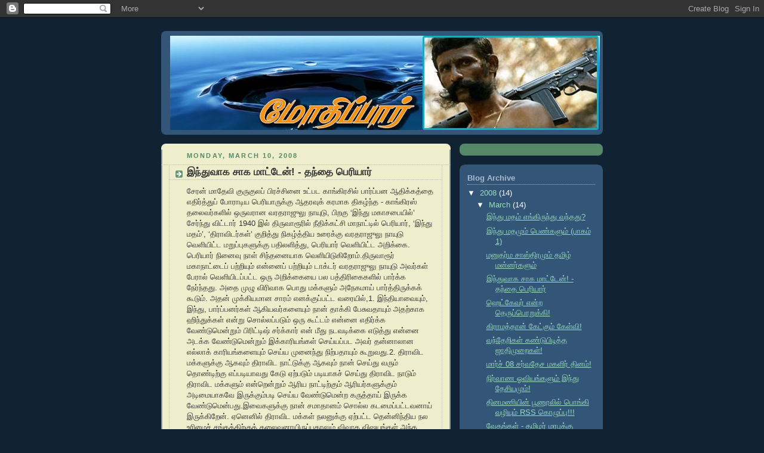

--- FILE ---
content_type: text/html; charset=UTF-8
request_url: https://mothipaar.blogspot.com/2008/03/blog-post_6663.html
body_size: 15561
content:
<!DOCTYPE html>
<html dir='ltr'>
<head>
<link href='https://www.blogger.com/static/v1/widgets/2944754296-widget_css_bundle.css' rel='stylesheet' type='text/css'/>
<meta content='text/html; charset=UTF-8' http-equiv='Content-Type'/>
<meta content='blogger' name='generator'/>
<link href='https://mothipaar.blogspot.com/favicon.ico' rel='icon' type='image/x-icon'/>
<link href='http://mothipaar.blogspot.com/2008/03/blog-post_6663.html' rel='canonical'/>
<link rel="alternate" type="application/atom+xml" title="ம&#3019;த&#3007;ப&#3021;ப&#3006;ர&#3021; - Atom" href="https://mothipaar.blogspot.com/feeds/posts/default" />
<link rel="alternate" type="application/rss+xml" title="ம&#3019;த&#3007;ப&#3021;ப&#3006;ர&#3021; - RSS" href="https://mothipaar.blogspot.com/feeds/posts/default?alt=rss" />
<link rel="service.post" type="application/atom+xml" title="ம&#3019;த&#3007;ப&#3021;ப&#3006;ர&#3021; - Atom" href="https://www.blogger.com/feeds/5899437684416575058/posts/default" />

<link rel="alternate" type="application/atom+xml" title="ம&#3019;த&#3007;ப&#3021;ப&#3006;ர&#3021; - Atom" href="https://mothipaar.blogspot.com/feeds/8952089172163888260/comments/default" />
<!--Can't find substitution for tag [blog.ieCssRetrofitLinks]-->
<meta content='http://mothipaar.blogspot.com/2008/03/blog-post_6663.html' property='og:url'/>
<meta content='இந்துவாக சாக மாட்டேன்! - தந்தை பெரியார்' property='og:title'/>
<meta content='சேரன் மாதேவி குருகுலப் பிரச்சினை உட்பட காங்கிரசில் பார்ப்பன ஆதிக்கத்தை எதிர்த்துப் போராடிய பெரியாருக்கு ஆதரவுக் கரமாக திகழ்ந்த - காங்கிரஸ் த...' property='og:description'/>
<title>ம&#3019;த&#3007;ப&#3021;ப&#3006;ர&#3021;: இந&#3021;த&#3009;வ&#3006;க ச&#3006;க ம&#3006;ட&#3021;ட&#3015;ன&#3021;! - தந&#3021;த&#3016; ப&#3014;ர&#3007;ய&#3006;ர&#3021;</title>
<style id='page-skin-1' type='text/css'><!--
/*
-----------------------------------------------
Blogger Template Style
Name:     Rounders 3
Date:     27 Feb 2004
Updated by: Blogger Team
----------------------------------------------- */
body {
background:#123;
margin:0;
text-align:center;
line-height: 1.5em;
font: x-small Trebuchet MS, Verdana, Arial, Sans-serif;
color:#333333;
font-size/* */:/**/small;
font-size: /**/small;
}
/* Page Structure
----------------------------------------------- */
/* The images which help create rounded corners depend on the
following widths and measurements. If you want to change
these measurements, the images will also need to change.
*/
#outer-wrapper {
width:740px;
margin:0 auto;
text-align:left;
font: normal normal 100% 'Trebuchet MS',Verdana,Arial,Sans-serif;
}
#main-wrap1 {
width:485px;
float:left;
background:#eeeecc url("https://resources.blogblog.com/blogblog/data/rounders3/corners_main_bot.gif") no-repeat left bottom;
margin:15px 0 0;
padding:0 0 10px;
color:#333333;
font-size:97%;
line-height:1.5em;
word-wrap: break-word; /* fix for long text breaking sidebar float in IE */
overflow: hidden;     /* fix for long non-text content breaking IE sidebar float */
}
#main-wrap2 {
float:left;
width:100%;
background:url("https://resources.blogblog.com/blogblog/data/rounders3/corners_main_top.gif") no-repeat left top;
padding:10px 0 0;
}
#main {
background:url("https://resources.blogblog.com/blogblog/data/rounders3/rails_main.gif") repeat-y left;
padding:0;
width:485px;
}
#sidebar-wrap {
width:240px;
float:right;
margin:15px 0 0;
font-size:97%;
line-height:1.5em;
word-wrap: break-word; /* fix for long text breaking sidebar float in IE */
overflow: hidden;     /* fix for long non-text content breaking IE sidebar float */
}
.main .widget {
margin-top: 4px;
width: 468px;
padding: 0 13px;
}
.main .Blog {
margin: 0;
padding: 0;
width: 484px;
}
/* Links
----------------------------------------------- */
a:link {
color: #445566;
}
a:visited {
color: #223344;
}
a:hover {
color: #223344;
}
a img {
border-width:0;
}
/* Blog Header
----------------------------------------------- */
#header-wrapper {
background:#335577 url("https://resources.blogblog.com/blogblog/data/rounders3/corners_cap_top.gif") no-repeat left top;
margin-top:22px;
margin-right:0;
margin-bottom:0;
margin-left:0;
padding-top:8px;
padding-right:0;
padding-bottom:0;
padding-left:0;
color:#ffffff;
}
#header {
background:url("https://resources.blogblog.com/blogblog/data/rounders3/corners_cap_bot.gif") no-repeat left bottom;
padding:0 15px 8px;
}
#header h1 {
margin:0;
padding:10px 30px 5px;
line-height:1.2em;
font: normal bold 200% 'Trebuchet MS',Verdana,Arial,Sans-serif;
}
#header a,
#header a:visited {
text-decoration:none;
color: #ffffff;
}
#header .description {
margin:0;
padding:5px 30px 10px;
line-height:1.5em;
font: normal normal 100% 'Trebuchet MS',Verdana,Arial,Sans-serif;
}
/* Posts
----------------------------------------------- */
h2.date-header {
margin-top:0;
margin-right:28px;
margin-bottom:0;
margin-left:43px;
font-size:85%;
line-height:2em;
text-transform:uppercase;
letter-spacing:.2em;
color:#558866;
}
.post {
margin:.3em 0 25px;
padding:0 13px;
border:1px dotted #bbbbbb;
border-width:1px 0;
}
.post h3 {
margin:0;
line-height:1.5em;
background:url("https://resources.blogblog.com/blogblog/data/rounders3/icon_arrow.gif") no-repeat 10px .5em;
display:block;
border:1px dotted #bbbbbb;
border-width:0 1px 1px;
padding-top:2px;
padding-right:14px;
padding-bottom:2px;
padding-left:29px;
color: #333333;
font: normal bold 135% 'Trebuchet MS',Verdana,Arial,Sans-serif;
}
.post h3 a, .post h3 a:visited {
text-decoration:none;
color: #333333;
}
a.title-link:hover {
background-color: #bbbbbb;
color: #333333;
}
.post-body {
border:1px dotted #bbbbbb;
border-width:0 1px 1px;
border-bottom-color:#eeeecc;
padding-top:10px;
padding-right:14px;
padding-bottom:1px;
padding-left:29px;
}
html>body .post-body {
border-bottom-width:0;
}
.post-body {
margin:0 0 .75em;
}
.post-body blockquote {
line-height:1.3em;
}
.post-footer {
background: #ffffff;
margin:0;
padding-top:2px;
padding-right:14px;
padding-bottom:2px;
padding-left:29px;
border:1px dotted #bbbbbb;
border-width:1px;
font-size:100%;
line-height:1.5em;
color: #666666;
}
/*
The first line of the post footer might only have floated text, so we need to give it a height.
The height comes from the post-footer line-height
*/
.post-footer-line-1 {
min-height:1.5em;
_height:1.5em;
}
.post-footer p {
margin: 0;
}
html>body .post-footer {
border-bottom-color:transparent;
}
.uncustomized-post-template .post-footer {
text-align: right;
}
.uncustomized-post-template .post-author,
.uncustomized-post-template .post-timestamp {
display: block;
float: left;
text-align:left;
margin-right: 4px;
}
.post-footer a {
color: #456;
}
.post-footer a:hover {
color: #234;
}
a.comment-link {
/* IE5.0/Win doesn't apply padding to inline elements,
so we hide these two declarations from it */
background/* */:/**/url("https://resources.blogblog.com/blogblog/data/rounders/icon_comment_left.gif") no-repeat left 45%;
padding-left:14px;
}
html>body a.comment-link {
/* Respecified, for IE5/Mac's benefit */
background:url("https://resources.blogblog.com/blogblog/data/rounders3/icon_comment_left.gif") no-repeat left 45%;
padding-left:14px;
}
.post img, table.tr-caption-container {
margin-top:0;
margin-right:0;
margin-bottom:5px;
margin-left:0;
padding:4px;
border:1px solid #bbbbbb;
}
.tr-caption-container img {
border: none;
margin: 0;
padding: 0;
}
blockquote {
margin:.75em 0;
border:1px dotted #bbbbbb;
border-width:1px 0;
padding:5px 15px;
color: #558866;
}
.post blockquote p {
margin:.5em 0;
}
#blog-pager-newer-link {
float: left;
margin-left: 13px;
}
#blog-pager-older-link {
float: right;
margin-right: 13px;
}
#blog-pager {
text-align: center;
}
.feed-links {
clear: both;
line-height: 2.5em;
margin-left: 13px;
}
/* Comments
----------------------------------------------- */
#comments {
margin:-25px 13px 0;
border:1px dotted #bbbbbb;
border-width:0 1px 1px;
padding-top:20px;
padding-right:0;
padding-bottom:15px;
padding-left:0;
}
#comments h4 {
margin:0 0 10px;
padding-top:0;
padding-right:14px;
padding-bottom:2px;
padding-left:29px;
border-bottom:1px dotted #bbbbbb;
font-size:120%;
line-height:1.4em;
color:#333333;
}
#comments-block {
margin-top:0;
margin-right:15px;
margin-bottom:0;
margin-left:9px;
}
.comment-author {
background:url("https://resources.blogblog.com/blogblog/data/rounders3/icon_comment_left.gif") no-repeat 2px .3em;
margin:.5em 0;
padding-top:0;
padding-right:0;
padding-bottom:0;
padding-left:20px;
font-weight:bold;
}
.comment-body {
margin:0 0 1.25em;
padding-top:0;
padding-right:0;
padding-bottom:0;
padding-left:20px;
}
.comment-body p {
margin:0 0 .5em;
}
.comment-footer {
margin:0 0 .5em;
padding-top:0;
padding-right:0;
padding-bottom:.75em;
padding-left:20px;
}
.comment-footer a:link {
color: #333;
}
.deleted-comment {
font-style:italic;
color:gray;
}
.comment-form {
padding-left:20px;
padding-right:5px;
}
#comments .comment-form h4 {
padding-left:0px;
}
/* Profile
----------------------------------------------- */
.profile-img {
float: left;
margin-top: 5px;
margin-right: 5px;
margin-bottom: 5px;
margin-left: 0;
border: 4px solid #ffffff;
}
.profile-datablock {
margin-top:0;
margin-right:15px;
margin-bottom:.5em;
margin-left:0;
padding-top:8px;
}
.profile-link {
background:url("https://resources.blogblog.com/blogblog/data/rounders3/icon_profile_left.gif") no-repeat left .1em;
padding-left:15px;
font-weight:bold;
}
.profile-textblock {
clear: both;
margin: 0;
}
.sidebar .clear, .main .widget .clear {
clear: both;
}
#sidebartop-wrap {
background:#558866 url("https://resources.blogblog.com/blogblog/data/rounders3/corners_prof_bot.gif") no-repeat left bottom;
margin:0px 0px 15px;
padding:0px 0px 10px;
color:#ffffff;
}
#sidebartop-wrap2 {
background:url("https://resources.blogblog.com/blogblog/data/rounders3/corners_prof_top.gif") no-repeat left top;
padding: 10px 0 0;
margin:0;
border-width:0;
}
#sidebartop h2 {
line-height:1.5em;
color:#ffffff;
border-bottom: 1px dotted #ffffff;
font: normal bold 100% 'Trebuchet MS',Verdana,Arial,Sans-serif;
margin-bottom: 0.5em;
}
#sidebartop a {
color: #ffffff;
}
#sidebartop a:hover {
color: #ffffff;
}
#sidebartop a:visited {
color: #ffffff;
}
#sidebar a {
color: #99ddbb;
}
#sidebar a:hover,
#sidebar a:visited {
color: #ffffff;
}
/* Sidebar Boxes
----------------------------------------------- */
.sidebar .widget {
margin:.5em 13px 1.25em;
padding:0 0px;
}
.widget-content {
margin-top: 0.5em;
}
#sidebarbottom-wrap1 {
background:#335577 url("https://resources.blogblog.com/blogblog/data/rounders3/corners_side_top.gif") no-repeat left top;
margin:0 0 15px;
padding:10px 0 0;
color: #ffffff;
}
#sidebarbottom-wrap2 {
background:url("https://resources.blogblog.com/blogblog/data/rounders3/corners_side_bot.gif") no-repeat left bottom;
padding:0 0 8px;
}
.sidebar h2 {
margin-top:0;
margin-right:0;
margin-bottom:.5em;
margin-left:0;
padding:0 0 .2em;
line-height:1.5em;
font:normal bold 100% 'Trebuchet MS',Verdana,Arial,Sans-serif;
}
.sidebar ul {
list-style:none;
margin:0 0 1.25em;
padding:0;
}
.sidebar ul li {
background:url("https://resources.blogblog.com/blogblog/data/rounders3/icon_arrow_sm.gif") no-repeat 2px .25em;
margin:0;
padding-top:0;
padding-right:0;
padding-bottom:3px;
padding-left:16px;
margin-bottom:3px;
border-bottom:1px dotted #bbbbbb;
line-height:1.4em;
}
.sidebar p {
margin:0 0 .6em;
}
#sidebar h2 {
color: #aabbcc;
border-bottom: 1px dotted #aabbcc;
}
/* Footer
----------------------------------------------- */
#footer-wrap1 {
clear:both;
margin:0 0 10px;
padding:15px 0 0;
}
#footer-wrap2 {
background:#335577 url("https://resources.blogblog.com/blogblog/data/rounders3/corners_cap_top.gif") no-repeat left top;
color:#ffffff;
}
#footer {
background:url("https://resources.blogblog.com/blogblog/data/rounders3/corners_cap_bot.gif") no-repeat left bottom;
padding:8px 15px;
}
#footer hr {display:none;}
#footer p {margin:0;}
#footer a {color:#ffffff;}
#footer .widget-content {
margin:0;
}
/** Page structure tweaks for layout editor wireframe */
body#layout #main-wrap1,
body#layout #sidebar-wrap,
body#layout #header-wrapper {
margin-top: 0;
}
body#layout #header, body#layout #header-wrapper,
body#layout #outer-wrapper {
margin-left:0,
margin-right: 0;
padding: 0;
}
body#layout #outer-wrapper {
width: 730px;
}
body#layout #footer-wrap1 {
padding-top: 0;
}

--></style>
<link href='https://www.blogger.com/dyn-css/authorization.css?targetBlogID=5899437684416575058&amp;zx=3d3d0553-1bf0-4743-9322-e4f82725f420' media='none' onload='if(media!=&#39;all&#39;)media=&#39;all&#39;' rel='stylesheet'/><noscript><link href='https://www.blogger.com/dyn-css/authorization.css?targetBlogID=5899437684416575058&amp;zx=3d3d0553-1bf0-4743-9322-e4f82725f420' rel='stylesheet'/></noscript>
<meta name='google-adsense-platform-account' content='ca-host-pub-1556223355139109'/>
<meta name='google-adsense-platform-domain' content='blogspot.com'/>

</head>
<body>
<div class='navbar section' id='navbar'><div class='widget Navbar' data-version='1' id='Navbar1'><script type="text/javascript">
    function setAttributeOnload(object, attribute, val) {
      if(window.addEventListener) {
        window.addEventListener('load',
          function(){ object[attribute] = val; }, false);
      } else {
        window.attachEvent('onload', function(){ object[attribute] = val; });
      }
    }
  </script>
<div id="navbar-iframe-container"></div>
<script type="text/javascript" src="https://apis.google.com/js/platform.js"></script>
<script type="text/javascript">
      gapi.load("gapi.iframes:gapi.iframes.style.bubble", function() {
        if (gapi.iframes && gapi.iframes.getContext) {
          gapi.iframes.getContext().openChild({
              url: 'https://www.blogger.com/navbar/5899437684416575058?po\x3d8952089172163888260\x26origin\x3dhttps://mothipaar.blogspot.com',
              where: document.getElementById("navbar-iframe-container"),
              id: "navbar-iframe"
          });
        }
      });
    </script><script type="text/javascript">
(function() {
var script = document.createElement('script');
script.type = 'text/javascript';
script.src = '//pagead2.googlesyndication.com/pagead/js/google_top_exp.js';
var head = document.getElementsByTagName('head')[0];
if (head) {
head.appendChild(script);
}})();
</script>
</div></div>
<div id='outer-wrapper'>
<div id='header-wrapper'>
<div class='header section' id='header'><div class='widget Header' data-version='1' id='Header1'>
<div id='header-inner'>
<a href='https://mothipaar.blogspot.com/' style='display: block'>
<img alt='மோதிப்பார்' height='158px; ' id='Header1_headerimg' src='https://blogger.googleusercontent.com/img/b/R29vZ2xl/AVvXsEiNehupvk5MLkV0QUwqoqXFIsygjHN0cZ05MIDqTGeq8m5OLLDl2fq1Gc_sJESzvRhaQ5geTlfkXuGzlfMSrM6T_kLFI9az75hihUffvvwph3Gx3u7idkIw0Kzq7fzfaTEz3DUVWQeF11CH/s1600-r/veeran.jpg' style='display: block' width='720px; '/>
</a>
</div>
</div></div>
</div>
<div id='crosscol-wrapper' style='text-align:center'>
<div class='crosscol no-items section' id='crosscol'></div>
</div>
<div id='main-wrap1'><div id='main-wrap2'>
<div class='main section' id='main'><div class='widget Blog' data-version='1' id='Blog1'>
<div class='blog-posts hfeed'>

          <div class="date-outer">
        
<h2 class='date-header'><span>Monday, March 10, 2008</span></h2>

          <div class="date-posts">
        
<div class='post-outer'>
<div class='post hentry uncustomized-post-template' itemprop='blogPost' itemscope='itemscope' itemtype='http://schema.org/BlogPosting'>
<meta content='5899437684416575058' itemprop='blogId'/>
<meta content='8952089172163888260' itemprop='postId'/>
<a name='8952089172163888260'></a>
<h3 class='post-title entry-title' itemprop='name'>
இந&#3021;த&#3009;வ&#3006;க ச&#3006;க ம&#3006;ட&#3021;ட&#3015;ன&#3021;! - தந&#3021;த&#3016; ப&#3014;ர&#3007;ய&#3006;ர&#3021;
</h3>
<div class='post-header'>
<div class='post-header-line-1'></div>
</div>
<div class='post-body entry-content' id='post-body-8952089172163888260' itemprop='description articleBody'>
ச&#3015;ரன&#3021; ம&#3006;த&#3015;வ&#3007; க&#3009;ர&#3009;க&#3009;லப&#3021; ப&#3007;ரச&#3021;ச&#3007;ன&#3016; உட&#3021;பட க&#3006;ங&#3021;க&#3007;ரச&#3007;ல&#3021; ப&#3006;ர&#3021;ப&#3021;பன ஆத&#3007;க&#3021;கத&#3021;த&#3016; எத&#3007;ர&#3021;த&#3021;த&#3009;ப&#3021; ப&#3019;ர&#3006;ட&#3007;ய ப&#3014;ர&#3007;ய&#3006;ர&#3009;க&#3021;க&#3009; ஆதரவ&#3009;க&#3021; கரம&#3006;க த&#3007;கழ&#3021;ந&#3021;த - க&#3006;ங&#3021;க&#3007;ரஸ&#3021; தல&#3016;வர&#3021;கள&#3007;ல&#3021; ஒர&#3009;வர&#3006;ன வரதர&#3006;ஜ&#3009;ல&#3009; ந&#3006;ய&#3009;ட&#3009;, ப&#3007;றக&#3009; &#8216;இந&#3021;த&#3009; மக&#3006;சப&#3016;ய&#3007;ல&#3021;&#8217; ச&#3015;ர&#3021;ந&#3021;த&#3009; வ&#3007;ட&#3021;ட&#3006;ர&#3021; 1940 இல&#3021; த&#3007;ர&#3009;வ&#3006;ர&#3010;ர&#3007;ல&#3021; ந&#3008;த&#3007;க&#3021;கட&#3021;ச&#3007; ம&#3006;ந&#3006;ட&#3021;ட&#3007;ல&#3021; ப&#3014;ர&#3007;ய&#3006;ர&#3021;, &#8216;இந&#3021;த&#3009; மதம&#3021;&#8217;, &#8216;த&#3007;ர&#3006;வ&#3007;டர&#3021;கள&#3021;&#8217; க&#3009;ற&#3007;த&#3021;த&#3009; ந&#3007;கழ&#3021;த&#3021;த&#3007;ய உர&#3016;க&#3021;க&#3009; வரதர&#3006;ஜ&#3009;ல&#3009; ந&#3006;ய&#3009;ட&#3009; வ&#3014;ள&#3007;ய&#3007;ட&#3021;ட மற&#3009;ப&#3021;ப&#3009;கள&#3009;க&#3021;க&#3009; பத&#3007;லள&#3007;த&#3021;த&#3009;, ப&#3014;ர&#3007;ய&#3006;ர&#3021; வ&#3014;ள&#3007;ய&#3007;ட&#3021;ட அற&#3007;க&#3021;க&#3016;. ப&#3014;ர&#3007;ய&#3006;ர&#3021; ந&#3007;ன&#3016;வ&#3009; ந&#3006;ள&#3021; ச&#3007;ந&#3021;தன&#3016;ய&#3006;க வ&#3014;ள&#3007;ய&#3007;ட&#3009;க&#3007;ற&#3019;ம&#3021;.த&#3007;ர&#3009;வ&#3006;ர&#3010;ர&#3021; மக&#3006;ந&#3006;ட&#3021;ட&#3016;ப&#3021; பற&#3021;ற&#3007;ய&#3009;ம&#3021; என&#3021;ன&#3016;ப&#3021; பற&#3021;ற&#3007;ய&#3009;ம&#3021; ட&#3006;க&#3021;டர&#3021; வரதர&#3006;ஜ&#3009;ல&#3009; ந&#3006;ய&#3009;ட&#3009; அவர&#3021;கள&#3021; ப&#3015;ர&#3006;ல&#3021; வ&#3014;ள&#3007;ய&#3007;டப&#3021;பட&#3021;ட ஒர&#3009; அற&#3007;க&#3021;க&#3016;ய&#3016; பல பத&#3021;த&#3007;ர&#3007;க&#3016;கள&#3007;ல&#3021; ப&#3006;ர&#3021;க&#3021;க ந&#3015;ர&#3021;ந&#3021;தத&#3009;. அத&#3016; ம&#3009;ழ&#3009; வ&#3007;ர&#3007;வ&#3006;க ப&#3018;த&#3009; மக&#3021;கள&#3009;ம&#3021; அந&#3015;கம&#3006;ய&#3021; ப&#3006;ர&#3021;த&#3021;த&#3007;ர&#3009;க&#3021;கக&#3021; க&#3010;ட&#3009;ம&#3021;. அதன&#3021; ம&#3009;க&#3021;க&#3007;யம&#3006;ன ச&#3006;ரம&#3021; எனக&#3021;க&#3009;ப&#3021;பட&#3021;ட வர&#3016;ய&#3007;ல&#3021;,1. இந&#3021;த&#3007;ய&#3006;வ&#3016;ய&#3009;ம&#3021;, இந&#3021;த&#3009;, ப&#3006;ர&#3021;ப&#3021;பனர&#3021;கள&#3021; ஆக&#3007;யவர&#3021;கள&#3016;ய&#3009;ம&#3021; ந&#3006;ன&#3021; த&#3006;க&#3021;க&#3007; ப&#3015;ச&#3009;வத&#3006;ய&#3009;ம&#3021; அதற&#3021;க&#3006;க ஹ&#3007;ந&#3021;த&#3009;க&#3021;கள&#3021; என&#3021;ற&#3009; ச&#3018;ல&#3021;லப&#3021;பட&#3009;ம&#3021; ஒர&#3009; க&#3010;ட&#3021;டம&#3021; என&#3021;ன&#3016; எத&#3007;ர&#3021;க&#3021;க வ&#3015;ண&#3021;ட&#3009;ம&#3014;ன&#3021;ற&#3009;ம&#3021; ப&#3007;ர&#3007;ட&#3021;ட&#3007;ஷ&#3021; சர&#3021;க&#3021;க&#3006;ர&#3021; என&#3021; ம&#3008;த&#3009; நடவட&#3007;க&#3021;க&#3016; எட&#3009;த&#3021;த&#3009; என&#3021;ன&#3016; அடக&#3021;க வ&#3015;ண&#3021;ட&#3009;ம&#3014;ன&#3021;ற&#3009;ம&#3021; இக&#3021;க&#3006;ர&#3007;யங&#3021;கள&#3021; ச&#3014;ய&#3021;யப&#3021;பட அவர&#3021; தன&#3021;ன&#3006;ல&#3006;ன எல&#3021;ல&#3006;க&#3021; க&#3006;ர&#3007;யங&#3021;கள&#3016;ய&#3009;ம&#3021; ச&#3014;ய&#3021;ய ம&#3009;ன&#3016;ந&#3021;த&#3009; ந&#3007;ற&#3021;பத&#3006;ய&#3009;ம&#3021; க&#3010;ற&#3009;வத&#3009;.2. த&#3007;ர&#3006;வ&#3007;ட மக&#3021;கள&#3009;க&#3021;க&#3009; ஆகவ&#3009;ம&#3021; த&#3007;ர&#3006;வ&#3007;ட ந&#3006;ட&#3021;ட&#3009;க&#3021;க&#3009; ஆகவ&#3009;ம&#3021; ந&#3006;ன&#3021; ச&#3014;ய&#3021;த&#3009; வர&#3009;ம&#3021; த&#3018;ண&#3021;ட&#3007;ற&#3021;க&#3009; எப&#3021;பட&#3007;ய&#3006;வத&#3009; க&#3015;ட&#3009; ஏற&#3021;பட&#3009;ம&#3021; பட&#3007;ய&#3006;கச&#3021; ச&#3014;ய&#3021;த&#3009; த&#3007;ர&#3006;வ&#3007;ட ந&#3006;ட&#3009;ம&#3021; த&#3007;ர&#3006;வ&#3007;ட மக&#3021;கள&#3009;ம&#3021; என&#3021;ற&#3014;ன&#3021;ற&#3009;ம&#3021; ஆர&#3007;ய ந&#3006;ட&#3021;ட&#3007;ற&#3021;க&#3009;ம&#3021; ஆர&#3007;யர&#3021;கள&#3009;க&#3021;க&#3009;ம&#3021; அட&#3007;ம&#3016;ய&#3006;கவ&#3015; இர&#3009;க&#3021;க&#3009;ம&#3021;பட&#3007; ச&#3014;ய&#3021;ய வ&#3015;ண&#3021;ட&#3009;ம&#3014;ன&#3021;ற கர&#3009;த&#3021;த&#3006;ய&#3021; இர&#3009;க&#3021;க வ&#3015;ண&#3021;ட&#3009;ம&#3014;ன&#3021;பத&#3009;.இவ&#3016;கள&#3009;க&#3021;க&#3009; ந&#3006;ன&#3021; சம&#3006;த&#3006;னம&#3021; ச&#3018;ல&#3021;ல கடம&#3016;ப&#3021;பட&#3021;டவன&#3006;ய&#3021; இர&#3009;க&#3021;க&#3007;ற&#3015;ன&#3021;. ஏன&#3014;ன&#3007;ல&#3021; த&#3007;ர&#3006;வ&#3007;ட மக&#3021;கள&#3021; நலன&#3009;க&#3021;க&#3009; ஏற&#3021;பட&#3021;ட த&#3014;ன&#3021;ன&#3007;ந&#3021;த&#3007;ய நல உர&#3007;ம&#3016;ச&#3021; சங&#3021;கத&#3021;த&#3007;ற&#3021;க&#3009;த&#3021; தல&#3016;வன&#3006;ய&#3007;ர&#3009;ப&#3021;பத&#3006;ல&#3009;ம&#3021; வ&#3007;வ&#3006;த வ&#3007;ஷயங&#3021;கள&#3021; அந&#3021;த ஸ&#3021;த&#3006;பனத&#3021;த&#3007;ன&#3021; ம&#3006;ந&#3006;ட&#3021;ட&#3009; வ&#3007;ஷயங&#3021;கள&#3016;ப&#3021; பற&#3021;ற&#3007;ய&#3007;ர&#3009;ப&#3021;பத&#3006;ல&#3009;ம&#3021; த&#3019;ழர&#3021; ந&#3006;ய&#3009;ட&#3009;வ&#3007;ன&#3021; அற&#3007;க&#3021;க&#3016;ய&#3006;ல&#3021; ப&#3018;த&#3009; மக&#3021;கள&#3009;க&#3021;க&#3009;த&#3021; தப&#3021;பப&#3021;ப&#3007;ர&#3006;யம&#3021; ஏற&#3021;பட&#3006;மல&#3021; இர&#3009;கக&#3021;ச&#3021; ச&#3014;ய&#3021;ய வ&#3015;ண&#3021;ட&#3007;யவன&#3006;ய&#3021; இர&#3009;க&#3021;க&#3007;ற&#3015;ன&#3021;.ட&#3006;க&#3021;டர&#3021; ந&#3006;ய&#3009;ட&#3009; க&#3006;ட&#3021;ட&#3009;ம&#3021; க&#3006;ரணங&#3021;கள&#3021;ட&#3006;க&#3021;டர&#3021; ந&#3006;ய&#3009;ட&#3009; அவர&#3021;கள&#3021; ம&#3015;ற&#3021;கண&#3021;ட ச&#3006;ரம&#3021; ப&#3018;ர&#3009;ந&#3021;த&#3007;ய தனத&#3009; அற&#3007;க&#3021;க&#3016;க&#3021;க&#3009;க&#3021; க&#3006;ரணம&#3006;க என&#3021; த&#3007;ர&#3009;வ&#3006;ர&#3010;ர&#3021; ம&#3006;ந&#3006;ட&#3021;ட&#3009;த&#3021; தல&#3016;ம&#3016;ச&#3021; ச&#3018;ற&#3021;ப&#3018;ழ&#3007;வ&#3007;ல&#3021; ச&#3007;ல க&#3009;ற&#3007;ப&#3021;ப&#3009;கள&#3009;ம&#3021; கர&#3009;த&#3021;த&#3009;கள&#3009;ம&#3021; எட&#3009;த&#3021;த&#3009;க&#3021; க&#3006;ட&#3021;ட&#3007;ய&#3007;ர&#3009;க&#3021;க&#3007;ற&#3006;ர&#3021;.அவ&#3016;ய&#3006;வன:-1. ஆத&#3007; த&#3007;ர&#3006;வ&#3007;டர&#3021;கள&#3009;க&#3021;க&#3009;த&#3021; தன&#3007; த&#3018;க&#3009;த&#3007; வ&#3015;ண&#3021;ட&#3009;ம&#3021;.2. ப&#3006;ர&#3021;ப&#3021;பனரல&#3021;ல&#3006;த&#3006;ர&#3009;க&#3021;க&#3009;த&#3021; தன&#3007;த&#3021; த&#3018;க&#3009;த&#3007; வ&#3015;ண&#3021;ட&#3009;ம&#3021;.3. ம&#3009;ஸ&#3021;ல&#3008;ம&#3021;கள&#3009;ம&#3021;, ப&#3006;ர&#3021;ப&#3021;பனரல&#3021;ல&#3006;த&#3006;ர&#3009;ம&#3021; ஒர&#3015; ஜ&#3006;த&#3007; (த&#3007;ர&#3006;வ&#3007;டர&#3021;கள&#3021;) அவர&#3021;கள&#3021; சமயத&#3021;த&#3009;ற&#3016;ய&#3007;ல&#3009;ம&#3021; அத&#3007;க வ&#3007;த&#3021;த&#3007;ய&#3006;சம&#3007;ல&#3021;ல&#3016;.4. த&#3007;ர&#3006;வ&#3007;ட ந&#3006;ட&#3021;ட&#3009;க&#3021; க&#3007;ற&#3007;ஸ&#3021;தவர&#3021;கள&#3009;ம&#3021; த&#3007;ர&#3006;வ&#3007;டர&#3021;கள&#3015;. ஆதல&#3006;ல&#3021; இந&#3021;ந&#3006;ல&#3021;வர&#3009;ம&#3021; ஒற&#3021;ற&#3009;ம&#3016;ய&#3006;ய&#3021; இர&#3009;க&#3021;க வ&#3015;ண&#3021;ட&#3009;ம&#3021; என&#3021;பத&#3006;க ந&#3006;ன&#3021; ப&#3015;ச&#3007;ய&#3007;ர&#3009;ப&#3021;பவ&#3016;கள&#3016; எட&#3009;த&#3021;த&#3009;க&#3021; க&#3006;ட&#3021;ட&#3009;க&#3007;ற&#3006;ர&#3021;.மற&#3021;ற&#3009;ம&#3021; அவர&#3021; அட&#3009;த&#3021;த&#3006;ற&#3021;ப&#3019;ல&#3021; க&#3006;ட&#3021;ட&#3009;ம&#3021; க&#3006;ரணங&#3021;கள&#3021;:அ. த&#3007;ர&#3006;வ&#3007;டர&#3021;கள&#3021; இந&#3021;த&#3009;க&#3021;களல&#3021;ல.ஆ. இந&#3021;த&#3009; மதம&#3021; ஆர&#3007;யர&#3021; மதம&#3021;.இ. த&#3007;ர&#3006;வ&#3007;டர&#3021; - ஆத&#3007; த&#3007;ர&#3006;வ&#3007;டர&#3021;, த&#3007;ர&#3006;வ&#3007;ட ந&#3006;ட&#3021;ட&#3007;ல&#3009;ள&#3021;ள ம&#3009;ஸ&#3021;ல&#3008;ம&#3021;கள&#3021;, க&#3007;ற&#3007;&#176;தவர&#3021;கள&#3021; ஆக&#3007;ய 4 க&#3010;ட&#3021;டத&#3021;த&#3007;னர&#3009;ம&#3021; ஒர&#3015; இனத&#3021;த&#3016;ச&#3021; ச&#3015;ர&#3021;ந&#3021;தவர&#3021;கள&#3021;. ஆதல&#3006;ல&#3021; இந&#3021; ந&#3006;ல&#3021;வர&#3009;ம&#3021; ஒற&#3021;ற&#3009;ம&#3016;ய&#3006;ய&#3021; இர&#3009;ந&#3021;த&#3009; ஆர&#3007;யத&#3021;த&#3016; எத&#3007;ர&#3021;த&#3021;த&#3009; ந&#3007;ற&#3021;க வ&#3015;ண&#3021;ட&#3009;ம&#3021;.ஈ. இந&#3021;த&#3007;ய த&#3015;ச&#3007;யம&#3021; என&#3021;பத&#3009; த&#3007;ர&#3006;வ&#3007;டர&#3021;கள&#3009;க&#3021;க&#3009;க&#3021; க&#3015;ட&#3006;னத&#3009;.உ. த&#3007;ர&#3006;வ&#3007;ட ந&#3006;ட&#3021;ட&#3007;ல&#3021; இந&#3021;த&#3009; மக&#3006;சப&#3016;க&#3021;க&#3009; வ&#3015;ல&#3016; இல&#3021;ல&#3016; என&#3021;க&#3007;ன&#3021;றவ&#3016;கள&#3006;ன இவ&#3016;கள&#3021; எனத&#3009; தல&#3016;ம&#3016; உர&#3016;ய&#3007;ல&#3021; க&#3006;ணப&#3021;பட&#3009;வத&#3009; மற&#3021;ற&#3018;ர&#3009; க&#3006;ரணம&#3006;க&#3009;ம&#3021;.ஆம&#3021;; ச&#3014;ன&#3021;ற வர&#3009;ஷத&#3021;த&#3007;ய ச&#3014;ன&#3021;ன&#3016; ம&#3006;ந&#3006;ட&#3021;ட&#3009; தல&#3016;ம&#3016; உர&#3016;ய&#3007;ல&#3009;ம&#3021; இவ&#3021;வர&#3009;ஷத&#3021;த&#3007;ய ம&#3006;ந&#3006;ட&#3021;ட&#3009; தல&#3016;ம&#3016; உர&#3016;ய&#3007;ல&#3009;ம&#3021; இக&#3021;கர&#3009;த&#3021;த&#3009; க&#3018;ண&#3021;ட வ&#3006;சகங&#3021;கள&#3021; இர&#3009;க&#3021;க&#3007;ன&#3021;றன என&#3021;பத&#3016; ந&#3006;ன&#3021; ஒப&#3021;ப&#3009;க&#3021; க&#3018;ள&#3021;ள&#3009;க&#3007;ன&#3021;ற&#3015;ன&#3021;.இதற&#3021;க&#3009; பத&#3007;ன&#3006;ய&#3007;ரக&#3021;கணக&#3021;க&#3006;ன மக&#3021;கள&#3016;க&#3021; க&#3018;ண&#3021;ட அம&#3021;ம&#3006;ந&#3006;ட&#3021;ட&#3007;ல&#3021; ஏகமனத&#3006;ன பல த&#3008;ர&#3021;ம&#3006;னங&#3021;கள&#3009;ம&#3021; ச&#3014;ய&#3021;யப&#3021; பட&#3021;ட&#3007;ர&#3009;க&#3021;க&#3007;ன&#3021;றன. அவ&#3016;ய&#3006;வன:-வரப&#3021;ப&#3019;க&#3009;ம&#3021; ச&#3014;ன&#3021;சச&#3007;ல&#3021; த&#3007;ர&#3006;வ&#3007;டர&#3021;கள&#3021; தங&#3021;கள&#3016; இந&#3021;த&#3007;யர&#3021;கள&#3021; என&#3021;ற&#3019; இந&#3021;த&#3009;க&#3021;கள&#3021; என&#3021;ற&#3019; ச&#3018;ல&#3021;லக&#3021; க&#3010;ட&#3006;த&#3009;. த&#3007;ர&#3006;வ&#3007;டர&#3021; என&#3021;ற&#3015; ச&#3018;ல&#3021;ல வ&#3015;ண&#3021;ட&#3009;ம&#3021;. மதம&#3021; என&#3021;ன என&#3021;ற&#3009; க&#3015;ட&#3021;ட&#3006;ல&#3021; த&#3007;ர&#3006;வ&#3007;ட மதம&#3021; என&#3021;ற&#3009; ச&#3018;ல&#3021;ல&#3007;க&#3021; க&#3018;ள&#3021;ளல&#3006;ம&#3021;. ஆன&#3006;ல&#3021; இந&#3021;த&#3009; மதம&#3021; என&#3021;ற&#3009; ச&#3018;ல&#3021;லக&#3021; க&#3010;ட&#3006;த&#3009;. - என&#3021;பத&#3006;க ஒர&#3009; த&#3008;ர&#3021;ம&#3006;னம&#3021; ஏகமனத&#3006;ய&#3021; ந&#3007;ற&#3016;வ&#3015;ற&#3007; இர&#3009;க&#3021;க&#3007;றத&#3009;.மற&#3021;ற&#3009;ம&#3021; - &#8220;இப&#3021;ப&#3019;த&#3009; உள&#3021;ள இந&#3021;த&#3009;ல&#3006; என&#3021;ன&#3009;ம&#3021; உர&#3007;ம&#3016; சட&#3021;டம&#3006;னத&#3009; த&#3007;ர&#3006;வ&#3007;டர&#3021;கள&#3009;க&#3021;க&#3009; ஏற&#3021;றதல&#3021;ல. அத&#3016; த&#3007;ர&#3006;வ&#3007;டர&#3021;கள&#3009;க&#3021;க&#3009;ப&#3021; பயன&#3021;பட&#3009;த&#3021;தக&#3021;க&#3010;ட&#3006;த&#3009;. த&#3007;ர&#3006;வ&#3007;ட சம&#3009;த&#3006;யத&#3021;த&#3007;ற&#3021;க&#3009; ஏற&#3021;றத&#3006;ன த&#3007;ர&#3006;வ&#3007;ட உர&#3007;ம&#3016;ச&#3021; (த&#3007;ர&#3006;வ&#3007;ட ல&#3006;) சட&#3021;டம&#3021; என&#3021;பத&#3006;க ஒன&#3021;ற&#3009; த&#3007;ர&#3009;த&#3021;த&#3007; அம&#3016;க&#3021;கப&#3021;பட வ&#3015;ண&#3021;ட&#3009;ம&#3021;&#8221; என&#3021;ற&#3009;ம&#3021;, &#8220;த&#3007;ர&#3006;வ&#3007;டர&#3021;கள&#3009;க&#3021;க&#3009; மர&#3007;ய&#3006;த&#3016;ய&#3006;க ஸ&#3021;ர&#3008; என&#3021;க&#3007;ன&#3021;ற ஆர&#3007;ய வ&#3006;ர&#3021;த&#3021;த&#3016;ய&#3016; ஏற&#3021;பட&#3009;த&#3021;த&#3007; இர&#3009;ப&#3021;பத&#3016; எட&#3009;த&#3021;த&#3009;வ&#3007;ட&#3021;ட&#3009; த&#3007;ர&#3009; என&#3021;ற&#3009; ப&#3019;ட வ&#3015;ண&#3021;ட&#3009;ம&#3021; என&#3021;ற&#3009; சர&#3021;க&#3021;க&#3006;ர&#3021; உத&#3021;த&#3007;ரவ&#3009; ப&#3007;றப&#3021;ப&#3007;க&#3021;கப&#3021;பட வ&#3015;ண&#3021;ட&#3009;ம&#3021;&#8221; என&#3021;ற&#3009;ம&#3021;, &#8220;சமய ஒற&#3021;ற&#3009;ம&#3016; வ&#3007;ஷயத&#3021;த&#3007;ல&#3021; இந&#3021;த&#3009; ம&#3009;ஸ&#3021;ல&#3008;ம&#3021; ஒற&#3021;ற&#3009;ம&#3016; என&#3021;க&#3007;ன&#3021;ற வ&#3006;ர&#3021;த&#3021;த&#3016; நம&#3021; ந&#3006;ட&#3021;ட&#3009;க&#3021;க&#3009; ப&#3018;ர&#3009;த&#3021;தமற&#3021;றத&#3006;தல&#3006;ல&#3021; இன&#3007; ம&#3015;ல&#3021; த&#3007;ர&#3006;வ&#3007;டர&#3021; ம&#3009;ஸ&#3021;ல&#3008;ம&#3021; ஒற&#3021;ற&#3009;ம&#3016; என&#3021;க&#3007;ன&#3021;ற ப&#3014;யர&#3006;ல&#3015;ய&#3015; ச&#3018;ல&#3021;லப&#3021;பட வ&#3015;ண&#3021;ட&#3009;ம&#3021;&#8221; என&#3021;ற&#3009;ம&#3021;, &#8220;த&#3007;ர&#3006;வ&#3007;ட மக&#3021;கள&#3009;க&#3021;க&#3009;ள&#3021; இன&#3007; இந&#3021;த&#3009; மக&#3006;சப&#3016; ப&#3007;ரச&#3006;ரத&#3021;த&#3007;ற&#3021;க&#3009; இடம&#3021; க&#3018;ட&#3009;க&#3021;க&#3006;மல&#3009;ம&#3021; ச&#3014;வ&#3007; ச&#3006;ய&#3021;க&#3021;க&#3006;மல&#3009;ம&#3021; இர&#3009;க&#3021;க வ&#3015;ண&#3021;ட&#3009;ம&#3021;&#8221; என&#3021;ற&#3009;ம&#3021;, &#8220;ஆத&#3007; த&#3007;ர&#3006;வ&#3007;டர&#3021;கள&#3009;க&#3021;க&#3009; ஆர&#3007;ய மதப&#3021; ப&#3014;யர&#3006;ன ஹர&#3007;ஜனம&#3021; என&#3021;க&#3007;ன&#3021;ற ப&#3014;யர&#3021; க&#3010;ட&#3006;த&#3009;, ஆத&#3007; த&#3007;ர&#3006;வ&#3007;டர&#3021;கள&#3021; என&#3021;ற&#3015; அழ&#3016;க&#3021;கப&#3021;பட வ&#3015;ண&#3021;ட&#3009;ம&#3021;&#8221; என&#3021;ற&#3009;ம&#3021;, &#8220;ஆர&#3007;ய ச&#3010;ழ&#3021;ச&#3021;ச&#3007;ய&#3006;ல&#3009;ம&#3021;, ஆர&#3007;ய சமய ஆத&#3006;ரங&#3021;கள&#3006;ல&#3009;ம&#3021; த&#3007;ர&#3006;வ&#3007;ட சம&#3010;கத&#3021;த&#3007;ட&#3016;ய&#3015; ந&#3009;ழ&#3016;க&#3021;கப&#3021;பட&#3021;ட&#3009;ள&#3021;ள சம&#3009;த&#3006;ய உயர&#3021;வ&#3009; த&#3006;ழ&#3021;வ&#3009; வ&#3015;ற&#3021;ற&#3009;ம&#3016;கள&#3021; வ&#3015;ர&#3019;ட&#3009; கள&#3016;த&#3021;த&#3014;ற&#3007;யப&#3021;பட வ&#3015;ண&#3021;ட&#3009;ம&#3021;.&#8221; &#8220;த&#3007;ர&#3006;வ&#3007;டர&#3021;கள&#3009;க&#3021;க&#3009;ள&#3021;ள&#3006;கவ&#3015; இன&#3021;ற&#3009; க&#3006;ணப&#3021;பட&#3009;ம&#3021; உயர&#3021;வ&#3009; த&#3006;ழ&#3021;வ&#3009;கள&#3009;ம&#3021; ந&#3008;க&#3021;கப&#3021;பட வ&#3015;ண&#3021;ட&#3009;ம&#3021;.&#8221;&#8220;இவ&#3016;கள&#3021; க&#3006;ர&#3007;யத&#3021;த&#3007;ல&#3021; நட&#3016;ப&#3014;ற&#3009;வதற&#3021;க&#3009; அவச&#3007;யம&#3006;ன வழ&#3007;கள&#3016; வக&#3009;த&#3021;த&#3009; க&#3016;ய&#3006;ள&#3009;வதற&#3021;க&#3009; வ&#3015;ண&#3021;ட&#3007;ய நடவட&#3007;க&#3021;க&#3016;கள&#3021; எட&#3009;த&#3021;த&#3009;க&#3021; க&#3018;ள&#3021;ள வ&#3015;ண&#3021;ட&#3009;ம&#3021;.&#8221;என&#3021;ற&#3009;ம&#3021; ஆர&#3007;ய த&#3007;ர&#3006;வ&#3007;ட த&#3015;ச சமய சம&#3010;க கலப&#3021;ப&#3007;ன&#3006;ல&#3021; ஏற&#3021;பட&#3021;ட த&#3009;ன&#3021;பங&#3021;கள&#3021; ஒழ&#3007;வதற&#3021;க&#3009; ஆக &#8220;த&#3007;ர&#3006;வ&#3007;டர&#3021;கள&#3007;ன&#3021; கல&#3016;, ந&#3006;கர&#3007;கம&#3021;, ப&#3018;ர&#3009;ள&#3006;த&#3006;ரம&#3021;, அரச&#3007;யல&#3021; ஆக&#3007;யவ&#3016;கள&#3021; க&#3006;ப&#3021;ப&#3006;ற&#3021;றப&#3021;படவ&#3009;ம&#3021;, ம&#3009;ன&#3021;ன&#3015;ற&#3021;றமட&#3016;வதற&#3021;க&#3009;ம&#3021; ஆக த&#3007;ர&#3006;வ&#3007;ட ந&#3006;ட&#3006;க&#3007;ய ச&#3014;ன&#3021;ன&#3016; ம&#3006;க&#3006;ணத&#3021;த&#3016; ந&#3015;ர&#3015; ப&#3007;ர&#3007;ட&#3021;ட&#3007;ஷ&#3021; ச&#3014;ன&#3021;ன&#3016; சம&#3021;மந&#3021;தம&#3021; இர&#3009;க&#3021;க&#3009;ம&#3021;பட&#3007;ய&#3006;ன ஒர&#3009; தன&#3007; ந&#3007;ர&#3021;வ&#3006;க ந&#3006;ட&#3006;க ப&#3007;ர&#3007;க&#3021;கப&#3021;பட வ&#3015;ண&#3021;ட&#3009;ம&#3021;&#8221; - என&#3021;ற&#3009;ம&#3021; த&#3008;ர&#3021;ம&#3006;னங&#3021;கள&#3021; ஏகமனத&#3006;க ந&#3007;ற&#3016;வ&#3015;ற&#3007; இர&#3009;க&#3021;க&#3007;ன&#3021;றன.ஆதல&#3006;ல&#3021; எனத&#3009; க&#3018;ள&#3021;க&#3016;ய&#3009;ம&#3021; எனத&#3009; கட&#3021;ச&#3007;ய&#3007;ன&#3021; க&#3018;ள&#3021;க&#3016;ய&#3009;ம&#3021; ட&#3006;க&#3021;டர&#3021; வரதர&#3006;ஜல&#3009; வ&#3006;தங&#3021;கள&#3021; ச&#3014;ய&#3021;த&#3006;ர&#3021;கள&#3021;. இதற&#3021;க&#3009; க&#3006;ந&#3021;த&#3007;ய&#3006;ர&#3021; ஒவ&#3021;வ&#3018;ர&#3009; இடத&#3021;த&#3007;ற&#3021;க&#3009; ஒர&#3009; ம&#3006;த&#3007;ர&#3007; பத&#3007;ல&#3021; ச&#3018;ன&#3021;ன&#3006;ர&#3021;. த&#3007;ர&#3009;ப&#3021;ப&#3010;ர&#3007;ல&#3021; வர&#3009;ண&#3006;ச&#3021;ச&#3007;ரம தர&#3021;மம&#3021; த&#3006;ன&#3021; தனத&#3009; இந&#3021;த&#3009;மத க&#3018;ள&#3021;க&#3016;ய&#3014;ன&#3021;ற&#3009;ம&#3021;, வர&#3009;ணப&#3021;பட&#3007;த&#3006;ன&#3021; அவனவன&#3021; வ&#3015;ல&#3016; ச&#3014;ய&#3021;ய வ&#3015;ண&#3021;ட&#3009;ம&#3021; என&#3021;ற&#3009; ச&#3018;ல&#3021;ல&#3007; வ&#3007;ட&#3021;ட&#3006;ர&#3021;. அப&#3021;ப&#3019;த&#3009; ஒர&#3009;வர&#3021;, &#8220;அப&#3021;பட&#3007;ய&#3006;ன&#3006;ல&#3021; ந&#3006;ன&#3021; எந&#3021;தக&#3021; க&#3006;லத&#3021;த&#3007;ற&#3021;க&#3009;த&#3021;த&#3006;ன&#3021; இந&#3021;த ச&#3010;த&#3021;த&#3007;ர இழ&#3007;வ&#3007;ல&#3007;ர&#3009;ந&#3021;த&#3009; ந&#3008;ங&#3021;க&#3009;வத&#3009;&#8221; என&#3021;ற&#3009; க&#3015;ட&#3021;ட&#3009; வ&#3007;ட&#3021;ட&#3006;ர&#3021;. அதற&#3021;க&#3009; க&#3006;ந&#3021;த&#3007;ய&#3006;ர&#3021;, &#8220;ஏழ&#3009; தல&#3016;ம&#3009;ற&#3016; ப&#3007;ர&#3006;மண சம&#3021;பந&#3021;தம&#3006;கவ&#3015; ப&#3007;றந&#3021;த&#3006;ல&#3021; ப&#3007;ர&#3006;மணன&#3006;கல&#3006;ம&#3021;&#8221; என&#3021;ற&#3009; பத&#3007;ல&#3021; ச&#3018;ன&#3021;ன&#3006;ர&#3021;. அதன&#3006;ல&#3021; க&#3019;யம&#3009;த&#3021;த&#3010;ர&#3007;ல&#3009;ம&#3021; ச&#3007;ற&#3007;த&#3009; க&#3007;ளர&#3021;ச&#3021;ச&#3007; ஏற&#3021;பட&#3021;டத&#3009;.அங&#3021;க&#3009; க&#3006;ந&#3021;த&#3007;ய&#3006;ர&#3021;, சர&#3021;.ஆர&#3021;.க&#3015;. ஷண&#3021;ம&#3009;கம&#3021; வ&#3008;ட&#3021;ட&#3007;ல&#3021; இறங&#3021;க&#3007; இர&#3009;ந&#3021;த&#3006;ர&#3021;. இந&#3021;த க&#3007;ளர&#3021;ச&#3021;ச&#3007;ய&#3016;ப&#3021; பற&#3021;ற&#3007; த&#3019;ழர&#3021;கள&#3021; க&#3006;ந&#3021;த&#3007;ய&#3006;ர&#3009;ம&#3021;, ச&#3007;. ர&#3006;ஜ க&#3019;ப&#3006;ல&#3006;ச&#3021;ச&#3006;ர&#3007;ய&#3006;ர&#3009;ம&#3021; ப&#3015;ச&#3009;ம&#3021;ப&#3019;த&#3009; ஆச&#3021;ச&#3006;ர&#3007;ய&#3006;ர&#3021;, &#8220;சண&#3021;ம&#3009;கம&#3021; ச&#3014;ட&#3021;ட&#3007;ய&#3006;ர&#3009;ம&#3021; அந&#3021;தக&#3021; க&#3018;ள&#3021;க&#3016;க&#3021;க&#3006;ரர&#3021;த&#3006;ன&#3021;&#8221; (இந&#3021;த&#3009; மத வ&#3007;ர&#3019;த&#3007;த&#3006;ன&#3021;) என&#3021;ற&#3009; ச&#3018;ன&#3021;ன&#3006;ர&#3021;. அதற&#3021;க&#3009;க&#3021; க&#3006;ந&#3021;த&#3007;ய&#3006;ர&#3021; &#8220;என&#3021;ன சண&#3021;ம&#3009;கம&#3021; ந&#3008;ங&#3021;கள&#3009;ம&#3021; அப&#3021;பட&#3007;ய&#3006;?&#8221; என&#3021;ற&#3009; க&#3015;ட&#3021;ட&#3006;ர&#3021;. அதற&#3021;க&#3009; ஆர&#3021;.க&#3015;. சண&#3021;ம&#3009;கம&#3021;, &#8221;ஆம&#3021;&#8221; என&#3021;ற&#3006;ர&#3021;. அப&#3021;பட&#3007;ய&#3006;ன&#3006;ல&#3021; உங&#3021;கள&#3009;க&#3021;க&#3009; ய&#3006;ர&#3021; க&#3009;ர&#3009; என&#3021;ற&#3006;ர&#3021;. அதற&#3021;க&#3009; உடன&#3015; அவர&#3021;, &#8220;ஈ.வ&#3014;.ர&#3006;மச&#3006;ம&#3007; த&#3006;ன&#3021;&#8221; என&#3021;ற&#3006;ர&#3021;. க&#3006;ந&#3021;த&#3007;ய&#3006;ர&#3009;க&#3021;க&#3009; த&#3010;க&#3021;க&#3007;ப&#3021; ப&#3019;ட&#3021;டத&#3009;ப&#3019;ல&#3021; ஆக&#3007;, &#8220;நம&#3021;ம ர&#3006;மச&#3006;ம&#3007; ந&#3015;ற&#3021;றல&#3021;&#3021;ல அவர&#3016; எனக&#3021;க&#3009; த&#3014;ர&#3007;ந&#3021;த க&#3006;லம&#3021; ம&#3009;தல&#3015; அத&#3006;வத&#3009; 1915 ஆம&#3021; வர&#3009;ஷம&#3021; ம&#3009;தல&#3015; அவர&#3021; ல&#3019;க&#3006;ய&#3009;தவ&#3006;த&#3007;&#8221; (ம&#3014;ட&#3021;ட&#3008;ர&#3007;யல&#3007;ஸ&#3021;ட&#3021;) என&#3021;ற&#3009; ச&#3018;ன&#3021;ன&#3006;ர&#3021;. &#8220;அப&#3021;பட&#3007;ய&#3006;ன&#3006;ல&#3021; அவர&#3016;க&#3021; கண&#3021;ட&#3009; இத&#3009; வ&#3007;ஷயம&#3006;க ப&#3015;ச வ&#3015;ண&#3021;ட&#3009;ம&#3021;&#8221; என&#3021;ற&#3006;ர&#3021; க&#3006;ந&#3021;த&#3007;ய&#3006;ர&#3021;. த&#3019;ழர&#3021; எஸ&#3021;. ர&#3006;மந&#3006;தன&#3021; அவர&#3021;கள&#3021; க&#3006;ந&#3021;த&#3007;ய&#3006;ர&#3021; க&#3010;ப&#3021;ப&#3007;ட&#3009;வத&#3006;க ச&#3018;ல&#3021;ல&#3007; என&#3021;ன&#3016; ப&#3014;ங&#3021;கள&#3010;ர&#3009;க&#3021;க&#3009; அழ&#3016;த&#3021;த&#3009;ப&#3021;ப&#3019;ய&#3021; இத&#3016;ப&#3021; பற&#3021;ற&#3007; க&#3006;ந&#3021;த&#3007;ய&#3006;ர&#3009;டன&#3021; ப&#3015;சவ&#3009;ம&#3021; வ&#3016;த&#3021;த&#3006;ர&#3021;.மற&#3021;ற&#3018;ர&#3009; சம&#3021;பவம&#3021; ச&#3009;ம&#3006;ர&#3021; 20 வர&#3009;ஷத&#3021;த&#3007;ற&#3021;க&#3009; ம&#3009;ன&#3021;ப&#3009; த&#3019;ழர&#3021; வரதர&#3006;ஜ&#3009;ல&#3009; ந&#3006;ய&#3009;ட&#3009; அவர&#3021;கள&#3021; தல&#3016;ம&#3016;ய&#3007;ல&#3021; ப&#3015;ச&#3009;ம&#3021; ப&#3019;த&#3009; &#8220;ந&#3006;ன&#3021; ச&#3006;வதற&#3021;க&#3009; ம&#3009;ன&#3021; சடங&#3021;க&#3009;கள&#3016; ஒழ&#3007;ப&#3021;ப&#3015;ன&#3021;. ஒழ&#3007;க&#3021;க ம&#3009;ட&#3007;ய&#3006;வ&#3007;ட&#3021;ட&#3006;ல&#3021; ச&#3006;க&#3009;ம&#3021;ப&#3019;த&#3009; இந&#3021;த&#3009;வ&#3006;க ச&#3006;க ம&#3006;ட&#3021;ட&#3015;ன&#3021;; சடங&#3021;க&#3007;ல&#3021;ல&#3006;த மதக&#3021;க&#3006;ரன&#3006;கத&#3021;த&#3006;ன&#3021; ச&#3006;வ&#3015;ன&#3021;&#8221; என&#3021;ற&#3009;ம&#3021; ச&#3018;ல&#3021;ல&#3007; இர&#3009;க&#3021;க&#3007;ற&#3015;ன&#3021;. ஆதல&#3006;ல&#3021; இந&#3021;த&#3009;மத எத&#3007;ர&#3021;ப&#3021;ப&#3009;க&#3021;க&#3019; இந&#3021;த&#3009;ஸ&#3021;த&#3006;ன&#3021; எத&#3007;ர&#3021;ப&#3021;ப&#3009;க&#3021;க&#3019; ஆர&#3007;யர&#3021; த&#3007;ர&#3006;வ&#3007;டர&#3021; என&#3021;க&#3007;ன&#3021;ற உணர&#3021;ச&#3021;ச&#3007;க&#3021;க&#3019; ப&#3006;ர&#3021;ப&#3021;பன த&#3009;வ&#3015;ஷம&#3021; க&#3006;ரணமல&#3021;ல என&#3021;பத&#3016;ய&#3009;ம&#3021; மக&#3021;கள&#3021; ம&#3008;த&#3009; உள&#3021;ள பர&#3007;த&#3006;பம&#3015; க&#3006;ரணம&#3021; என&#3021;பத&#3016;ய&#3009;ம&#3021; இவற&#3021;ற&#3007;ல&#3007;ர&#3009;ந&#3021;த&#3006;வத&#3009; மக&#3021;கள&#3021; உணர&#3021;வ&#3006;ர&#3021;கள&#3021; என&#3021;ற&#3009; கர&#3009;த&#3009;க&#3007;ற&#3015;ன&#3021;.ந&#3006;ய&#3009;ட&#3009; அவர&#3021;கள&#3021; &#8220;ந&#3006;யக&#3021;கர&#3021; இந&#3021;த&#3009;க&#3021;கள&#3009;க&#3021;க&#3009; எத&#3007;ர&#3006;க ம&#3009;ஸ&#3021;ல&#3007;ம&#3021;கள&#3009;டன&#3021; ச&#3015;ர&#3021;ந&#3021;த&#3009; க&#3018;ண&#3021;ட&#3007;ர&#3009;க&#3021;க&#3007;ற&#3006;ர&#3021;&#8221; என&#3021;ற&#3009; ச&#3018;ல&#3021;ல&#3009;க&#3007;ற&#3006;ர&#3021;. என&#3021;ற&#3009;ம&#3015; &#8220;இந&#3021;த&#3009;க&#3021;கள&#3009;க&#3021;க&#3009; எத&#3007;ர&#3006;ன அப&#3007;ப&#3021;ப&#3007;ர&#3006;யங&#3021;கள&#3016;ய&#3015; க&#3018;ண&#3021;ட&#3009; இர&#3009;க&#3021;க&#3007;றவன&#3021;&#8221; ஆன &#8220;ந&#3006;ன&#3021; ம&#3009;ஸ&#3021;ல&#3007;ம&#3021;கள&#3019;ட&#3009; ச&#3015;ர&#3021;ந&#3021;த&#3007;ர&#3009;க&#3021;க&#3007;ற&#3015;ன&#3021;&#8221; என&#3021;ற&#3009; ந&#3006;ய&#3009;ட&#3009;க&#3006;ர&#3021; ச&#3018;ல&#3021;ல&#3009;ம&#3021; வ&#3006;ர&#3021;த&#3021;த&#3016;க&#3021;க&#3009; ஒன&#3021;ற&#3009;ம&#3021; அர&#3021;த&#3021;தம&#3021; இர&#3009;ப&#3021;பத&#3006;ய&#3021; எனக&#3021;க&#3009; வ&#3007;ளங&#3021;கவ&#3007;ல&#3021;ல&#3016;. ஏன&#3014;ன&#3007;ல&#3021; அவ&#3009;ரங&#3021;கச&#3008;ப&#3021;ப&#3016; ச&#3015;ர&#3021;ந&#3021;த ஜ&#3007;ன&#3021;ன&#3006;க&#3021;கள&#3021; வ&#3014;க&#3009; ந&#3010;ற&#3021;ற&#3006;ண&#3021;ட&#3009;கள&#3006;கவ&#3015; இந&#3021;த&#3009;க&#3021;கள&#3009;க&#3021;க&#3009; வ&#3007;ர&#3019;த&#3007;ய&#3006;கவ&#3009;ம&#3021; இர&#3009;ந&#3021;த&#3006;ர&#3021;கள&#3021; என&#3021;ற&#3006;ல&#3021; ர&#3006;வணன&#3016;ச&#3021; ச&#3015;ர&#3021;ந&#3021;த ர&#3006;மச&#3006;ம&#3007;கள&#3021; அதற&#3021;க&#3009; ம&#3009;ன&#3021;ப&#3009; இர&#3009;ந&#3021;த&#3015; இந&#3021;த&#3009;க&#3021;கள&#3009;க&#3021;க&#3009; வ&#3007;ர&#3019;த&#3007;கள&#3006;ய&#3021; இர&#3009;க&#3021;க வ&#3015;ண&#3021;ட&#3007;யவர&#3021;களல&#3021;லவ&#3006;?இந&#3021;ந&#3007;ல&#3016;ய&#3007;ல&#3021; இர&#3009;வர&#3009;க&#3021;க&#3009;ம&#3021; இந&#3021;த&#3009;க&#3021;கள&#3009;க&#3021;க&#3009; வ&#3007;ர&#3019;தம&#3006;ன ஒர&#3009; இடம&#3021;த&#3006;ன&#3021; இர&#3009;க&#3021;க ம&#3009;ட&#3007;ய&#3009;ம&#3015; தவ&#3007;ர வ&#3015;ற&#3009; வ&#3015;ற&#3009; இடம&#3021; எப&#3021;பட&#3007; இர&#3009;க&#3021;க ம&#3009;ட&#3007;ய&#3009;ம&#3021;? இத&#3009; ம&#3006;த&#3021;த&#3007;ரம&#3006;? ஆத&#3007; த&#3007;ர&#3006;வ&#3007;டர&#3009;க&#3021;க&#3009;ம&#3021;, க&#3007;றஸ&#3021;தவர&#3021; கள&#3009;க&#3021;க&#3009;ம&#3021; எனக&#3021;க&#3009;ம&#3021;க&#3010;ட ஒர&#3009; இடம&#3021; த&#3006;ன&#3015; இர&#3009;க&#3021;க ம&#3009;ட&#3007;ய&#3009;ம&#3021;? ந&#3006;ன&#3021; எதற&#3021;க&#3006;க ம&#3009;ஸ&#3021;ல&#3007;ம&#3021;கள&#3016;ய&#3019; க&#3007;ற&#3007;ஸ&#3021;தவர&#3021;கள&#3016;ய&#3019;, ஆத&#3007; த&#3007;ர&#3006;வ&#3007;டர&#3021;கள&#3016;ய&#3019; வ&#3007;ட&#3021;ட&#3009; வ&#3007;லக&#3007; இர&#3009;க&#3021;க வ&#3015;ண&#3021;ட&#3009;ம&#3021; என&#3021;பத&#3009; எனக&#3021;க&#3009; வ&#3007;ளங&#3021;கவ&#3007;ல&#3021;ல&#3016;. அர&#3015;ப&#3007;ய&#3006;வ&#3007;ல&#3009;ம&#3021; ஆப&#3021;க&#3006;ன&#3007;ஸ&#3021;த&#3006;னத&#3021;த&#3007;ல&#3009;ம&#3021; ஈஜ&#3007;ப&#3021;ட&#3007;ல&#3009;ம&#3021; இர&#3009;க&#3021;க&#3009;ம&#3021; ம&#3009;ஸ&#3021;ல&#3007;ம&#3021;கள&#3009;டன&#3021; ந&#3006;ன&#3021; ச&#3015;ர&#3021;ந&#3021;த&#3009; க&#3018;ண&#3021;ட&#3009; அவர&#3021;கள&#3016; இந&#3021;ந&#3006;ட&#3021;ட&#3009;க&#3021;க&#3009; வந&#3021;த&#3009; க&#3018;ட&#3007; ப&#3019;ட&#3009;ம&#3021;பட&#3007; ந&#3006;ன&#3021; க&#3010;ப&#3021;ப&#3007;ட&#3021;ட&#3006;ல&#3021; அத&#3009; தவற&#3006;கல&#3006;ம&#3021;.த&#3007;ர&#3006;வ&#3007;ட ந&#3006;ட&#3021;ட&#3007;ல&#3015; இர&#3009;க&#3021;க&#3009;ம&#3021; த&#3007;ர&#3006;வ&#3007;ட இனத&#3021;த&#3007;ல&#3021; இர&#3009;க&#3021;க&#3009;ம&#3021; ம&#3009;ஸ&#3021;ல&#3008;ம&#3021;கள&#3009;டன&#3021; ந&#3006;ன&#3021; ஆர&#3007;ய வர&#3021;த&#3021;தத&#3021;த&#3007;ல&#3015; இர&#3009;க&#3021;க&#3009;ம&#3021; ஆர&#3007;ய சமயத&#3021;தவர&#3006;ன இந&#3021;த&#3009;வ&#3009;க&#3021;க&#3006;க சண&#3021;ட&#3016; ப&#3019;ட வ&#3015;ண&#3021;ட&#3009;ம&#3014;ன&#3021;ற&#3009; ந&#3006;ய&#3009;ட&#3009; கர&#3009;த&#3009;க&#3007;ற&#3006;ர&#3006; என&#3021;பத&#3009; எனக&#3021;க&#3009; வ&#3007;ளங&#3021;கவ&#3007;ல&#3021;ல&#3016;.மற&#3021;ற&#3009;ம&#3021; &#8220;இந&#3021;த&#3009; மக&#3006;சப&#3016;ய&#3016; ந&#3006;யக&#3021;கர&#3021; எத&#3007;ர&#3021;க&#3021;க&#3007;ற&#3006;ர&#3021;&#8221; என&#3021;க&#3007;ற&#3006;ர&#3021;. இங&#3021;க&#3009; ச&#3007;ல வர&#3007;கள&#3009;க&#3021;க&#3009;க&#3021; க&#3008;ழ&#3006;கவ&#3015; ந&#3006;ய&#3009;ட&#3009;க&#3006;ர&#3021;,&#8220;இந&#3021;த&#3009; மக&#3006;சப&#3016; ம&#3006;ந&#3006;ட&#3009;கள&#3021; க&#3010;ட&#3021;ட&#3007; ஜஸ&#3021;ட&#3007;ஸ&#3021; கட&#3021;ச&#3007;ய&#3007;ன&#3009;ட&#3016;யவ&#3009;ம&#3021; ல&#3008;க&#3021;க&#3007;ன&#3009;ட&#3016;யவ&#3009;ம&#3021; க&#3019;ர&#3007;க&#3021;க&#3016;கள&#3016; எல&#3021;ல&#3006; வக&#3016;ய&#3006;ல&#3009;ம&#3021; எத&#3007;ர&#3021;த&#3021;த&#3009; ந&#3007;ர&#3006;கர&#3007;க&#3021;க வ&#3015;ண&#3021;ட&#3009;ம&#3021;&#8221; என&#3021;க&#3007;ற&#3006;ர&#3021;. ஆகவ&#3015; இப&#3021;பட&#3007;ப&#3021;பட&#3021;ட க&#3006;ர&#3007;யத&#3021;த&#3007;ற&#3021;க&#3006;க ந&#3007;ற&#3009;வப&#3021; ப&#3019;க&#3009;ம&#3021; இந&#3021;த&#3009; மக&#3006;சப&#3016;ய&#3016; எத&#3007;ர&#3021;க&#3021;க&#3006;மல&#3021; அதற&#3021;க&#3009; ந&#3006;ன&#3021; இடம&#3021; க&#3018;ட&#3009;க&#3021;க வ&#3015;ண&#3021;ட&#3007;யத&#3009; அவச&#3007;யந&#3021;த&#3006;ன&#3006;? இதற&#3021;க&#3006;க க&#3010;ட&#3021;டப&#3021;பட&#3009;ம&#3021; ம&#3006;ந&#3006;ட&#3009; ஒழ&#3009;ங&#3021;க&#3006;ன ம&#3006;ந&#3006;ட&#3009; ஆக&#3009;ம&#3006;? என&#3021;ற&#3009; ப&#3018;த&#3009; மக&#3021;கள&#3016;க&#3021; க&#3015;ட&#3021;க&#3007;ற&#3015;ன&#3021;.மற&#3021;ற&#3009;ம&#3021; ந&#3006;ய&#3009;ட&#3009; அவர&#3021;கள&#3021;, &#8220;ப&#3006;ர&#3021;ப&#3021;பனர&#3021; ப&#3006;ர&#3021;ப&#3021;பனர&#3021; அல&#3021;ல&#3006;த&#3006;ர&#3021; என&#3021;க&#3007;ன&#3021;ற தர&#3021;க&#3021;கம&#3021; த&#3007;ர&#3006;வ&#3007;டர&#3021; ஆர&#3007;யர&#3021; என&#3021;க&#3007;ன&#3021;ற ய&#3009;த&#3021;தம&#3006;க ம&#3006;ற&#3021;றப&#3021;பட&#3009;க&#3007;றத&#3009;. சர&#3007;த&#3021;த&#3007;ரத&#3021;த&#3007;ல&#3015;ய&#3015; இந&#3021;தக&#3021; க&#3018;ள&#3021;க&#3016;க&#3021;க&#3009; ஆத&#3006;ரம&#3021; இல&#3021;ல&#3016;&#8221; என&#3021;ற&#3009; தனத&#3009; அற&#3007;க&#3021;க&#3016;ய&#3007;ல&#3021; எழ&#3009;த&#3009;க&#3007;ற&#3006;ர&#3021;.இத&#3009; ந&#3006;ய&#3009;ட&#3009; ஏத&#3006;வத&#3009; த&#3015;ச ஜ&#3006;த&#3007; (த&#3015;ச&#3007;ய) சர&#3007;த&#3021;த&#3007;ரங&#3021;கள&#3016;ப&#3021; ப&#3006;ர&#3021;த&#3021;த&#3009; இப&#3021;பட&#3007; எழ&#3009;த&#3009;க&#3007;ற&#3006;ர&#3006; அல&#3021;லத&#3009; &#8220;ப&#3010;ன&#3016; கண&#3021;ண&#3016; ம&#3010;ட&#3007;க&#3021; க&#3018;ண&#3021;ட&#3009; ப&#3006;ல&#3021; க&#3009;ட&#3007;க&#3021;க&#3007;றத&#3009;&#8221; என&#3021;ற&#3009; பழம&#3018;ழ&#3007; ப&#3019;ல&#3021; உலக மக&#3021;கள&#3016; ம&#3010;டர&#3021;கள&#3021; என&#3021;ற&#3009; கர&#3009;த&#3007;க&#3021; க&#3018;ண&#3021;ட&#3009; இப&#3021;பட&#3007; எழ&#3009;த&#3009;க&#3007;ற&#3006;ர&#3006; என&#3021;பத&#3009; நமக&#3021;க&#3009; வ&#3007;ளங&#3021;கவ&#3007;ல&#3021;ல&#3016;.ர&#3006;வணன&#3021; கத&#3016;ய&#3016;ய&#3009;ம&#3021;, க&#3006;லத&#3021;த&#3016;ய&#3009;ம&#3021; ஞ&#3006;பகப&#3021;பட&#3009;த&#3021;த&#3007;க&#3021; க&#3018;ண&#3021;ட&#3009; தனத&#3009; வ&#3006;தத&#3021;த&#3007;ற&#3021;க&#3006;க பயன&#3021;பட&#3009;த&#3021;த&#3007;க&#3021; க&#3018;ண&#3021;ட ந&#3006;ய&#3009;ட&#3009;க&#3006;ர&#3009;க&#3021;க&#3009; ஆர&#3007;யர&#3021; - த&#3007;ர&#3006;வ&#3007;டர&#3021; என&#3021;பதற&#3021;க&#3009;ச&#3021; சர&#3007;த&#3021;த&#3007;ரத&#3021;த&#3007;ல&#3015;ய&#3015; இடம&#3021; க&#3006;ணப&#3021;படவ&#3007;ல&#3021;ல&#3016; என&#3021;ற&#3006;ல&#3021; அவர&#3021; எப&#3021;பட&#3007;ப&#3021;பட&#3021;டவர&#3021; என&#3021;பத&#3016; பற&#3021;ற&#3007; ப&#3018;த&#3009; மக&#3021;கள&#3021; த&#3006;ன&#3021; ஒர&#3009; ம&#3009;ட&#3007;வ&#3009;க&#3021;க&#3009; வரவ&#3015;ண&#3021;ட&#3009;ம&#3021;.ர&#3006;ம&#3015;ஸ&#3021; சந&#3021;த&#3007;ரதத&#3021; எழ&#3009;த&#3007;ய &#8220;ப&#3009;ர&#3006;தன இந&#3021;த&#3007;ய&#3006;&#8221;, &#8220;பண&#3021;ட&#3016;ய இந&#3021;த&#3007;ய&#3006;வ&#3007;ன&#3021; ந&#3006;கர&#3008;கம&#3021;&#8221;,ர&#3006;ம&#3015;ஸ&#3021; சந&#3021;த&#3007;ர மச&#3009;ம&#3021;த&#3006;ர&#3021; எழ&#3009;த&#3007;ய &#8220;ப&#3010;ர&#3021;வ&#3008;க இந&#3021;த&#3007;ய சர&#3007;த&#3021;த&#3007;ரம&#3009;ம&#3021; ந&#3006;கர&#3008;கம&#3009;ம&#3021;&#8221;, ச&#3009;வ&#3006;ம&#3007; வ&#3007;வ&#3015;க&#3006;னந&#3021;தர&#3021; &#8220;ர&#3006;ம&#3006;யணம&#3021;&#8221; என&#3021;ன&#3009;ம&#3021; தல&#3016;ப&#3021;ப&#3007;ல&#3021; ப&#3015;ச&#3007;ய ப&#3015;ச&#3021;ச&#3009;, 1922 க&#3015;ம&#3021;ப&#3007;ர&#3007;ட&#3021;ஜ&#3021; ப&#3007;ரச&#3009;ர&#3007;த&#3021;த &#8216;பழ&#3016;ய இந&#3021;த&#3007;ய&#3006;வ&#3007;ன&#3021; சர&#3007;த&#3021;த&#3007;ரம&#3021;&#8217;, ர&#3006;ஜக&#3009;ம&#3006;ர&#3021; ம&#3009;க&#3021;கர&#3021;ஜ&#3007; எழ&#3009;த&#3007;ய &#8216;இந&#3021;த&#3009; ந&#3006;கர&#3008;கம&#3021;&#8217;, ஜ&#3015;ம&#3021;ஸ&#3021;மர&#3021;ர&#3015; எழ&#3009;த&#3007;ய அகர&#3006;த&#3007;, பண&#3021;டர&#3021;க&#3006;ர&#3021; கட&#3021;ட&#3009;ர&#3016;கள&#3021;, ட&#3006;க&#3021;டர&#3021; க&#3007;ர&#3009;ஷ&#3021;ணச&#3006;ம&#3007; அய&#3021;யங&#3021;க&#3006;ர&#3021; எழ&#3009;த&#3007;ய &#8220;த&#3014;ன&#3021;ன&#3007;ந&#3021;த&#3007;ய&#3006;வ&#3009;ம&#3021; இந&#3021;த&#3007;ய கல&#3016;ய&#3009;ம&#3021;&#8221;,ப&#3007;.ட&#3007;. ஸ&#3021;ர&#3008;ன&#3007;வ&#3006;சய&#3021;யங&#3021;க&#3006;ர&#3021; எழ&#3009;த&#3007;ய &#8220;இந&#3021;த&#3007;ய சர&#3007;த&#3021;த&#3007;ரம&#3021;&#8221;, ஜ&#3014;கத&#3008;ச சந&#3021;தர&#3021;டட&#3021; எழ&#3009;த&#3007;ய &#8220;இந&#3021;த&#3007;ய&#3006; அன&#3021;ற&#3009;ம&#3021; இன&#3021;ற&#3009;ம&#3021;&#8221;, ஏ.ச&#3007;. த&#3006;ஸ&#3021; எழ&#3009;த&#3007;ய &#8220;வ&#3015;த க&#3006;லம&#3021;&#8221;, ச&#3007;.எஸ&#3021;. ச&#3008;ன&#3007;வ&#3006;ச&#3006;ச&#3021;ச&#3006;ர&#3007;ய&#3006;ர&#3021; எழ&#3009;த&#3007;ய &#8220;இந&#3021;த&#3007;ய சர&#3007;த&#3021;த&#3007;ரம&#3021;&#8221;, &#8220;இந&#3021;த&#3009; இந&#3021;த&#3007;ய&#3006;&#8221;, எச&#3021;.ஜ&#3008;. வ&#3014;லஸ&#3021; எழ&#3009;த&#3007;ய &#8220;உலக சர&#3007;த&#3021;த&#3007;ரம&#3021;&#8221;,ம&#3015;ல&#3009;ம&#3021; சகல கல&#3006; ப&#3018;க&#3021;க&#3007;ஷம&#3021; என&#3021;ன&#3009;ம&#3021;&#3021; &#8220;ந&#3007;ய&#3009; ஏஜ&#3021; என&#3021;ச&#3016;க&#3021;ள&#3019; ப&#3008;ட&#3007;ய&#3019;&#8221;,ச&#3007;.ஜ&#3014;. வர&#3021;க&#3021;க&#3007; (ம&#3006;ஜ&#3007; மந&#3021;த&#3007;ர&#3007;) எழ&#3009;த&#3007;ய &#8220;இந&#3021;த&#3007;ய சர&#3007;த&#3021;த&#3007;ர ப&#3006;க&#3009;ப&#3006;ட&#3009;&#8221;, ஹ&#3014;ன&#3021;ற&#3007; ப&#3014;ர&#3007;ஜ&#3021; 1865-ல&#3021; எழ&#3009;த&#3007;ய &#8220;வ&#3007;ர&#3007;வ&#3006;ன இந&#3021;த&#3007;ய சர&#3007;த&#3021;த&#3007;ரம&#3021;&#8221;, இ.ப&#3007;. ஹ&#3006;வ&#3014;லஸ&#3021; எழ&#3009;த&#3007;ய &#8220;இந&#3021;த&#3007;ய&#3006;வ&#3007;ல&#3021; ஆர&#3007;ய ஆட&#3021;ச&#3007;.&#8221; ஜ&#3007;.எச&#3021;. ர&#3006;ல&#3007;ன&#3021;சன&#3021; எழ&#3009;த&#3007;ய &#8220;இந&#3021;த&#3007;ய&#3006;&#8221;.ந&#3006;க&#3015;ந&#3021;த&#3007;ர ந&#3006;த&#3021; க&#3019;ஷ&#3021;&#3021; எழ&#3009;த&#3007;ய &#8220;இந&#3021;த&#3007;ய ஆர&#3007;யர&#3007;ன&#3021; இலக&#3021;க&#3007;யம&#3009;ம&#3021; கல&#3016;ய&#3009;ம&#3021;&#8221;,வ&#3007;ன&#3021;ச&#3014;ன&#3021;ட&#3021; ஏ. ஸ&#3021;ம&#3007;த&#3021; எழ&#3009;த&#3007;ய &#8220;ஆகஸ&#3021;ப&#3019;ர&#3021;ட&#3021; இந&#3021;த&#3007;ய சர&#3007;த&#3021;த&#3007;ரம&#3021;&#8221;, &#8220;இம&#3021;ப&#3007;ர&#3007;யல&#3021; இந&#3021;த&#3007;யன&#3021; க&#3014;ஜட&#3021;&#8221;, சர&#3021; வ&#3007;ல&#3021;ல&#3007;யம&#3021; வ&#3007;ல&#3021;சன&#3021; &#8220;இந&#3021;த&#3007;ய மக&#3021;கள&#3007;ன&#3021; சர&#3007;த&#3021;த&#3007;ரம&#3021;&#8221;,ர&#3006;க&#3019;ச&#3007;ன&#3021; எழ&#3009;த&#3007;ன &#8220;வ&#3015;த க&#3006;ல இந&#3021;த&#3007;ய&#3006;&#8221;, ப&#3006;ல&#3021;ம&#3006;க&#3007;ன&#3021; கவர&#3021;ச&#3014;ல&#3021; எழ&#3009;த&#3007;ய &#8220;ப&#3009;ர&#3006;தன இந&#3021;த&#3007;ய&#3006; ந&#3006;கர&#3008;கம&#3021;&#8221;, சர&#3021;. என&#3021;ற&#3007; ஜ&#3006;ன&#3021;ஸ&#3021;டன&#3021; எழ&#3009;த&#3007;ய &#8220;இந&#3021;த&#3007;ய&#3006;வ&#3007;ல&#3021; அன&#3021;ன&#3007;யர&#3021;&#8221;,இவ&#3016;கள&#3021;அற&#3007;வ&#3009;, ஆர&#3006;ய&#3021;ச&#3021;ச&#3007; த&#3007;றம&#3021;, கல&#3021;வ&#3007;ப&#3021; பட&#3021;டம&#3021; ப&#3014;ற&#3021;ற ஆங&#3021;க&#3007;ல&#3015;யர&#3006;ல&#3009;ம&#3021; வங&#3021;க&#3006;ள&#3007;கள&#3006;ல&#3009;ம&#3021; பல ஆர&#3007;யர&#3021; (ப&#3006;ர&#3021;ப&#3021;பனர&#3021;)கள&#3006;ல&#3009;ம&#3021; எழ&#3009;தப&#3021;பட&#3021;டவ&#3016;கள&#3006;க&#3009;ம&#3021;. த&#3007;ர&#3006;வ&#3007;டர&#3021;கள&#3006;ல&#3021; எழ&#3009;த&#3007;ய எத&#3016;ய&#3009;ம&#3021; இங&#3021;க&#3009; க&#3009;ற&#3007;ப&#3021;ப&#3007;டவ&#3007;ல&#3021;ல&#3016;. இத&#3009;ப&#3019;ல&#3021; இன&#3021;னம&#3009;ம&#3021; ந&#3010;ற&#3021;ற&#3009;க&#3021;கணக&#3021;க&#3006;ன ஆர&#3006;ய&#3021;ச&#3021;ச&#3007; ந&#3007;ப&#3009;ணர&#3021;கள&#3021; எழ&#3009;த&#3007;ய ப&#3009;த&#3021;தகங&#3021;கள&#3021; ஆத&#3006;ரங&#3021;கள&#3021; கன&#3021;ன&#3007;ம&#3015;ர&#3006; ல&#3016;ப&#3014;ரர&#3007;ய&#3007;ல&#3021; ம&#3006;த&#3021;த&#3007;ரம&#3021; இர&#3009;க&#3021;க&#3007;ன&#3021;றன. ச&#3006;வக&#3006;சப&#3021;பட&#3021;ட&#3006;ல&#3021; ந&#3006;ய&#3009;ட&#3009;க&#3006;ர&#3021; தயவ&#3009; ச&#3014;ய&#3021;த&#3009; ப&#3019;ய&#3021;ப&#3021; ப&#3006;ர&#3021;த&#3021;த&#3009;க&#3021; க&#3018;ள&#3021;ளல&#3006;ம&#3021;.மற&#3021;ற&#3009;ம&#3021; &#8220;பல ய&#3009;கங&#3021;கள&#3006;கத&#3021; த&#3007;ரண&#3021;ட ஞ&#3006;னத&#3021;த&#3007;ன&#3021; அஸ&#3021;த&#3007;வ&#3006;ரத&#3021;த&#3016;க&#3021; க&#3018;ண&#3021;டத&#3009; இந&#3021;த&#3009;க&#3021; கல&#3006;ச&#3021;ச&#3006;ரம&#3021;&#8221; என&#3021;ற&#3009; ந&#3006;ய&#3009;ட&#3009; எழ&#3009;த&#3009;க&#3007;ற&#3006;ர&#3021;. பல ய&#3009;கம&#3021; என&#3021;பத&#3015; ஒர&#3009; ப&#3009;ரட&#3021;ட&#3006;ன வ&#3006;ர&#3021;த&#3021;த&#3016;ய&#3006;க&#3009;ம&#3021;. ஏன&#3014;ன&#3007;ல&#3021; இந&#3021;த&#3009; கல&#3006;ச&#3021;ச&#3006;ரக&#3021; கத&#3016;கள&#3021; அல&#3021;லத&#3009; இந&#3021;த&#3009; சர&#3007;த&#3021;த&#3007;ரங&#3021;கள&#3007;ல&#3009;ள&#3021;ள வ&#3007;ஷயங&#3021;கள&#3016;ப&#3021; ப&#3006;ர&#3021;த&#3021;த&#3006;ல&#3021; அவ&#3016; ஒர&#3009; ய&#3009;கத&#3021;த&#3007;ல&#3021; நடந&#3021;த வ&#3007;ஷயம&#3021; பல ய&#3009;கங&#3021;கள&#3006;க நடந&#3021;தவ&#3016;கள&#3021; என&#3021;ற&#3009; க&#3006;ணப&#3021;பட&#3009;ம&#3021;. ர&#3007;ஷ&#3007;ய&#3019; ம&#3009;ன&#3007;ய&#3019; ஆக&#3007;ய ஒர&#3009; மன&#3007;தன&#3021; பல ய&#3009;கங&#3021;கள&#3007;ல&#3021; நடந&#3021;த பல சம&#3021;பவங&#3021;கள&#3007;ல&#3021; இர&#3009;ந&#3021;தனவ&#3006;க இர&#3009;ப&#3021;ப&#3006;ன&#3021;.அகஸ&#3021;த&#3007;யர&#3021;, ந&#3006;ரதர&#3021;, வ&#3007;ச&#3009;வ&#3006;ம&#3007;த&#3021;த&#3007;ரர&#3021;, பர&#3006;ச&#3006;ரர&#3021;, வச&#3007;ஷ&#3021;டர&#3021;, யக&#3021;க&#3007;யவல&#3021;க&#3007;யர&#3021; ம&#3009;தல&#3007;ய நபர&#3021;கள&#3021; த&#3006;ன&#3021; கர&#3009;த&#3007;, &#176;ம&#3007;ர&#3009;த&#3007; ஆக&#3007;யவ&#3016;கள&#3009;க&#3021;க&#3009; ஆத&#3006;ர ப&#3009;ர&#3009;ஷர&#3021;கள&#3006;க இர&#3009;க&#3021;க&#3007;ற&#3006;ர&#3021;கள&#3021;. இவர&#3021;கள&#3007;ல&#3021; எவர&#3009;ட&#3016;யத&#3009;ம&#3021; பக&#3009;த&#3021;தற&#3007;வ&#3009;க&#3021;க&#3009;ச&#3021; சம&#3021;பந&#3021;தப&#3021;பட&#3021;டத&#3009; அல&#3021;ல. &#8216;அர&#3006;ப&#3007;யன&#3021; ந&#3016;ட&#3021;ஸ&#3021;&#8217; ப&#3019;ன&#3021;ற கத&#3016;ய&#3006;கவ&#3015; ஒவ&#3021;வ&#3018;ர&#3009; வ&#3007;ஷயம&#3009;ம&#3021; க&#3006;ணப&#3021;பட&#3009;ம&#3021;.மற&#3021;ற&#3009;ம&#3021; இந&#3021;த&#3009; மதம&#3021;, இத&#3007;க&#3006;சம&#3021; ஆக&#3007;யவ&#3016;கள&#3009;ம&#3021; பக&#3009;த&#3021;தற&#3007;வ&#3009;க&#3021;க&#3009; ப&#3018;ர&#3009;த&#3021;தமற&#3021;றத&#3006;கவ&#3015; இர&#3009;க&#3021;க&#3009;ம&#3021;. &#8216;இந&#3021;த&#3009;&#8217; இந&#3021;த&#3009; கல&#3006;ச&#3021;ச&#3006;ரம&#3021;, இந&#3021;த&#3009; சமயம&#3021;, இந&#3021;த&#3007;ய&#3006; என&#3021;க&#3007;ன&#3021;ற வ&#3006;ர&#3021;த&#3021;த&#3016;கள&#3021; எந&#3021;த இந&#3021;த&#3009; ஆத&#3006;ரங&#3021;கள&#3007;ல&#3006;வத&#3009; இர&#3009;ப&#3021;பத&#3006;கக&#3021; க&#3006;ட&#3021;ட ம&#3009;ட&#3007;ய&#3009;ம&#3006; என&#3021;ற&#3009; க&#3015;ட&#3021;க&#3007;ற&#3015;ன&#3021;.இந&#3021;த&#3009; என&#3021;க&#3007;ன&#3021;ற வ&#3006;ர&#3021;த&#3021;த&#3016; ஒர&#3009; ந&#3006;ட&#3021;ட&#3006;ன&#3021; என&#3021;பத&#3016;க&#3021; க&#3009;ற&#3007;க&#3021;க&#3007;றத&#3006;? ஒர&#3009; மதத&#3021;த&#3006;ன&#3021; என&#3021;க&#3007;ன&#3021;றத&#3016;க&#3021; க&#3009;ற&#3007;க&#3021;க&#3007;ன&#3021;றத&#3006;? என&#3021;ற&#3009; க&#3015;ட&#3021;க&#3007;ன&#3021;ற&#3015;ன&#3021;.
<div style='clear: both;'></div>
</div>
<div class='post-footer'>
<div class='post-footer-line post-footer-line-1'>
<span class='post-author vcard'>
Posted by
<span class='fn' itemprop='author' itemscope='itemscope' itemtype='http://schema.org/Person'>
<meta content='https://www.blogger.com/profile/08910659449349166325' itemprop='url'/>
<a class='g-profile' href='https://www.blogger.com/profile/08910659449349166325' rel='author' title='author profile'>
<span itemprop='name'>ம&#3019;த&#3007;ப&#3021;ப&#3006;ர&#3021;</span>
</a>
</span>
</span>
<span class='post-timestamp'>
at
<meta content='http://mothipaar.blogspot.com/2008/03/blog-post_6663.html' itemprop='url'/>
<a class='timestamp-link' href='https://mothipaar.blogspot.com/2008/03/blog-post_6663.html' rel='bookmark' title='permanent link'><abbr class='published' itemprop='datePublished' title='2008-03-10T00:57:00-07:00'>12:57&#8239;AM</abbr></a>
</span>
<span class='post-comment-link'>
</span>
<span class='post-icons'>
<span class='item-control blog-admin pid-851785894'>
<a href='https://www.blogger.com/post-edit.g?blogID=5899437684416575058&postID=8952089172163888260&from=pencil' title='Edit Post'>
<img alt='' class='icon-action' height='18' src='https://resources.blogblog.com/img/icon18_edit_allbkg.gif' width='18'/>
</a>
</span>
</span>
<div class='post-share-buttons goog-inline-block'>
</div>
</div>
<div class='post-footer-line post-footer-line-2'>
<span class='post-labels'>
Labels:
<a href='https://mothipaar.blogspot.com/search/label/%E0%AE%AA%E0%AF%86%E0%AE%B0%E0%AE%BF%E0%AE%AF%E0%AE%BE%E0%AE%B0%E0%AF%8D%20%E0%AE%AA%E0%AF%87%E0%AE%9A%E0%AF%8D%E0%AE%9A%E0%AF%81' rel='tag'>ப&#3014;ர&#3007;ய&#3006;ர&#3021; ப&#3015;ச&#3021;ச&#3009;</a>
</span>
</div>
<div class='post-footer-line post-footer-line-3'>
<span class='post-location'>
</span>
</div>
</div>
</div>
<div class='comments' id='comments'>
<a name='comments'></a>
<h4>No comments:</h4>
<div id='Blog1_comments-block-wrapper'>
<dl class='avatar-comment-indent' id='comments-block'>
</dl>
</div>
<p class='comment-footer'>
<a href='https://www.blogger.com/comment/fullpage/post/5899437684416575058/8952089172163888260' onclick=''>Post a Comment</a>
</p>
</div>
</div>

        </div></div>
      
</div>
<div class='blog-pager' id='blog-pager'>
<span id='blog-pager-newer-link'>
<a class='blog-pager-newer-link' href='https://mothipaar.blogspot.com/2008/03/blog-post_6906.html' id='Blog1_blog-pager-newer-link' title='Newer Post'>Newer Post</a>
</span>
<span id='blog-pager-older-link'>
<a class='blog-pager-older-link' href='https://mothipaar.blogspot.com/2008/03/blog-post_2923.html' id='Blog1_blog-pager-older-link' title='Older Post'>Older Post</a>
</span>
<a class='home-link' href='https://mothipaar.blogspot.com/'>Home</a>
</div>
<div class='clear'></div>
<div class='post-feeds'>
<div class='feed-links'>
Subscribe to:
<a class='feed-link' href='https://mothipaar.blogspot.com/feeds/8952089172163888260/comments/default' target='_blank' type='application/atom+xml'>Post Comments (Atom)</a>
</div>
</div>
</div></div>
</div></div>
<div id='sidebar-wrap'>
<div id='sidebartop-wrap'><div id='sidebartop-wrap2'>
<div class='sidebar no-items section' id='sidebartop'></div>
</div></div>
<div id='sidebarbottom-wrap1'><div id='sidebarbottom-wrap2'>
<div class='sidebar section' id='sidebar'><div class='widget BlogArchive' data-version='1' id='BlogArchive2'>
<h2>Blog Archive</h2>
<div class='widget-content'>
<div id='ArchiveList'>
<div id='BlogArchive2_ArchiveList'>
<ul class='hierarchy'>
<li class='archivedate expanded'>
<a class='toggle' href='javascript:void(0)'>
<span class='zippy toggle-open'>

        &#9660;&#160;
      
</span>
</a>
<a class='post-count-link' href='https://mothipaar.blogspot.com/2008/'>
2008
</a>
<span class='post-count' dir='ltr'>(14)</span>
<ul class='hierarchy'>
<li class='archivedate expanded'>
<a class='toggle' href='javascript:void(0)'>
<span class='zippy toggle-open'>

        &#9660;&#160;
      
</span>
</a>
<a class='post-count-link' href='https://mothipaar.blogspot.com/2008/03/'>
March
</a>
<span class='post-count' dir='ltr'>(14)</span>
<ul class='posts'>
<li><a href='https://mothipaar.blogspot.com/2008/03/blog-post_7268.html'>இந&#3021;த&#3009; மதம&#3021; எங&#3021;க&#3007;ர&#3009;ந&#3021;த&#3009; வந&#3021;தத&#3009;?</a></li>
<li><a href='https://mothipaar.blogspot.com/2008/03/1.html'>இந&#3021;த&#3009; மதம&#3009;ம&#3021; ப&#3014;ண&#3021;கள&#3009;ம&#3021; (ப&#3006;கம&#3021; 1)</a></li>
<li><a href='https://mothipaar.blogspot.com/2008/03/blog-post_6906.html'>மன&#3009;தர&#3021;ம ச&#3006;ஸ&#3021;த&#3007;ரம&#3009;ம&#3021; தம&#3007;ழ&#3021; மன&#3021;னர&#3021;கள&#3009;ம&#3021;</a></li>
<li><a href='https://mothipaar.blogspot.com/2008/03/blog-post_6663.html'>இந&#3021;த&#3009;வ&#3006;க ச&#3006;க ம&#3006;ட&#3021;ட&#3015;ன&#3021;! - தந&#3021;த&#3016; ப&#3014;ர&#3007;ய&#3006;ர&#3021;</a></li>
<li><a href='https://mothipaar.blogspot.com/2008/03/blog-post_2923.html'>ஹ&#3014;ட&#3021;க&#3015;வர&#3021; என&#3021;ற த&#3014;ர&#3009;ப&#3021;ப&#3018;ற&#3009;க&#3021;க&#3007;!</a></li>
<li><a href='https://mothipaar.blogspot.com/2008/03/blog-post_7081.html'>க&#3007;ர&#3006;மத&#3021;த&#3006;ன&#3021; க&#3015;ட&#3021;க&#3009;ம&#3021; க&#3015;ள&#3021;வ&#3007;!</a></li>
<li><a href='https://mothipaar.blogspot.com/2008/03/blog-post_10.html'>வந&#3021;த&#3015;ற&#3007;கள&#3021; கண&#3021;ட&#3009;ப&#3007;ட&#3007;த&#3021;த ஜ&#3006;த&#3007;ம&#3009;ற&#3016;கள&#3021;!</a></li>
<li><a href='https://mothipaar.blogspot.com/2008/03/08.html'>ம&#3006;ர&#3021;ச&#3021; 08 சர&#3021;வத&#3015;ச மகள&#3007;ர&#3021; த&#3007;னம&#3021;!</a></li>
<li><a href='https://mothipaar.blogspot.com/2008/03/blog-post_09.html'>ந&#3007;ர&#3021;வ&#3006;ண ஓவ&#3007;யங&#3021;கள&#3009;ம&#3021; இந&#3021;த&#3009; த&#3015;ச&#3007;யம&#3009;ம&#3021;!</a></li>
<li><a href='https://mothipaar.blogspot.com/2008/03/rss.html'>த&#3007;னமண&#3007;ய&#3007;ன&#3021; ப&#3010;ண&#3010;ல&#3007;ல&#3021; ப&#3018;ங&#3021;க&#3007; வழ&#3007;ய&#3009;ம&#3021; RSS க&#3018;ழ&#3009;ப&#3021;ப&#3009;!!!</a></li>
<li><a href='https://mothipaar.blogspot.com/2008/03/blog-post_9143.html'>வ&#3015;தங&#3021;கள&#3021; - தம&#3007;ழர&#3021; மரப&#3009;க&#3021;க&#3009; ம&#3009;ரண&#3006;னத&#3009; = ச&#3006;ர&#3009;ந&#3007;வ&#3015;த&#3007;த&#3006;</a></li>
<li><a href='https://mothipaar.blogspot.com/2008/03/blog-post_03.html'>ய&#3006;ர&#3021; த&#3015;ச த&#3009;ர&#3019;க&#3007;???</a></li>
<li><a href='https://mothipaar.blogspot.com/2008/03/blog-post_02.html'>ச&#3007;வனட&#3007;ய&#3006;ர&#3021; ஆற&#3009;ம&#3009;கச&#3006;ம&#3007; ம&#3008;த&#3009; ப&#3006;ர&#3021;பணர&#3021;கள&#3021; க&#3018;ல&#3016; வ&#3014;ற&#3007; த...</a></li>
<li><a href='https://mothipaar.blogspot.com/2008/03/blog-post.html'>த&#3019;ழம&#3016;கள&#3009;க&#3021;க&#3009; வணக&#3021;கம&#3021;</a></li>
</ul>
</li>
</ul>
</li>
</ul>
</div>
</div>
<div class='clear'></div>
</div>
</div><div class='widget Profile' data-version='1' id='Profile2'>
<h2>About Me</h2>
<div class='widget-content'>
<a href='https://www.blogger.com/profile/08910659449349166325'><img alt='My photo' class='profile-img' height='80' src='//blogger.googleusercontent.com/img/b/R29vZ2xl/AVvXsEjkFuCqH21BPOmHWazSQwc2JTXKh6TEkaQg8TPOGW5xQ600l_47CyNEAc-jfuczH_2SyAW-GnNitg0H50vPG91uqzJIEtlY3jJMnXepInHsw_C5Hd3jN1-kerTvMWQwEnU/s220/che15.jpg' width='71'/></a>
<dl class='profile-datablock'>
<dt class='profile-data'>
<a class='profile-name-link g-profile' href='https://www.blogger.com/profile/08910659449349166325' rel='author' style='background-image: url(//www.blogger.com/img/logo-16.png);'>
ம&#3019;த&#3007;ப&#3021;ப&#3006;ர&#3021;
</a>
</dt>
<dd class='profile-textblock'>ந&#3006;ங&#3021;கள&#3021; இந&#3021;த வ&#3007;ளக&#3021;க&#3016; ஏற&#3021;ற&#3007;வ&#3016;க&#3021;க க&#3006;ரணம&#3021; எங&#3021;கள&#3009;க&#3021;க&#3006;ன ப&#3006;த&#3016; க&#3006;ட&#3021;ட&#3009;தல&#3009;க&#3021;க&#3006;க மட&#3021;ட&#3009;ம&#3021; அல&#3021;ல, எங&#3021;கள&#3021; ம&#3009;கங&#3021;கள&#3016; உங&#3021;கள&#3009;க&#3021;க&#3009; க&#3006;ட&#3021;டவ&#3009;ம&#3021; த&#3006;ன&#3021;</dd>
</dl>
<a class='profile-link' href='https://www.blogger.com/profile/08910659449349166325' rel='author'>View my complete profile</a>
<div class='clear'></div>
</div>
</div></div>
</div></div>
</div>
<div id='footer-wrap1'><div id='footer-wrap2'>
<div class='footer no-items section' id='footer'></div>
</div></div>
</div>

<script type="text/javascript" src="https://www.blogger.com/static/v1/widgets/2028843038-widgets.js"></script>
<script type='text/javascript'>
window['__wavt'] = 'AOuZoY44GHUAl2j_yD4C4pZ4YP0Mej3-2w:1769292873181';_WidgetManager._Init('//www.blogger.com/rearrange?blogID\x3d5899437684416575058','//mothipaar.blogspot.com/2008/03/blog-post_6663.html','5899437684416575058');
_WidgetManager._SetDataContext([{'name': 'blog', 'data': {'blogId': '5899437684416575058', 'title': '\u0bae\u0bcb\u0ba4\u0bbf\u0baa\u0bcd\u0baa\u0bbe\u0bb0\u0bcd', 'url': 'https://mothipaar.blogspot.com/2008/03/blog-post_6663.html', 'canonicalUrl': 'http://mothipaar.blogspot.com/2008/03/blog-post_6663.html', 'homepageUrl': 'https://mothipaar.blogspot.com/', 'searchUrl': 'https://mothipaar.blogspot.com/search', 'canonicalHomepageUrl': 'http://mothipaar.blogspot.com/', 'blogspotFaviconUrl': 'https://mothipaar.blogspot.com/favicon.ico', 'bloggerUrl': 'https://www.blogger.com', 'hasCustomDomain': false, 'httpsEnabled': true, 'enabledCommentProfileImages': true, 'gPlusViewType': 'FILTERED_POSTMOD', 'adultContent': false, 'analyticsAccountNumber': '', 'encoding': 'UTF-8', 'locale': 'en', 'localeUnderscoreDelimited': 'en', 'languageDirection': 'ltr', 'isPrivate': false, 'isMobile': false, 'isMobileRequest': false, 'mobileClass': '', 'isPrivateBlog': false, 'isDynamicViewsAvailable': true, 'feedLinks': '\x3clink rel\x3d\x22alternate\x22 type\x3d\x22application/atom+xml\x22 title\x3d\x22\u0bae\u0bcb\u0ba4\u0bbf\u0baa\u0bcd\u0baa\u0bbe\u0bb0\u0bcd - Atom\x22 href\x3d\x22https://mothipaar.blogspot.com/feeds/posts/default\x22 /\x3e\n\x3clink rel\x3d\x22alternate\x22 type\x3d\x22application/rss+xml\x22 title\x3d\x22\u0bae\u0bcb\u0ba4\u0bbf\u0baa\u0bcd\u0baa\u0bbe\u0bb0\u0bcd - RSS\x22 href\x3d\x22https://mothipaar.blogspot.com/feeds/posts/default?alt\x3drss\x22 /\x3e\n\x3clink rel\x3d\x22service.post\x22 type\x3d\x22application/atom+xml\x22 title\x3d\x22\u0bae\u0bcb\u0ba4\u0bbf\u0baa\u0bcd\u0baa\u0bbe\u0bb0\u0bcd - Atom\x22 href\x3d\x22https://www.blogger.com/feeds/5899437684416575058/posts/default\x22 /\x3e\n\n\x3clink rel\x3d\x22alternate\x22 type\x3d\x22application/atom+xml\x22 title\x3d\x22\u0bae\u0bcb\u0ba4\u0bbf\u0baa\u0bcd\u0baa\u0bbe\u0bb0\u0bcd - Atom\x22 href\x3d\x22https://mothipaar.blogspot.com/feeds/8952089172163888260/comments/default\x22 /\x3e\n', 'meTag': '', 'adsenseHostId': 'ca-host-pub-1556223355139109', 'adsenseHasAds': false, 'adsenseAutoAds': false, 'boqCommentIframeForm': true, 'loginRedirectParam': '', 'view': '', 'dynamicViewsCommentsSrc': '//www.blogblog.com/dynamicviews/4224c15c4e7c9321/js/comments.js', 'dynamicViewsScriptSrc': '//www.blogblog.com/dynamicviews/6e0d22adcfa5abea', 'plusOneApiSrc': 'https://apis.google.com/js/platform.js', 'disableGComments': true, 'interstitialAccepted': false, 'sharing': {'platforms': [{'name': 'Get link', 'key': 'link', 'shareMessage': 'Get link', 'target': ''}, {'name': 'Facebook', 'key': 'facebook', 'shareMessage': 'Share to Facebook', 'target': 'facebook'}, {'name': 'BlogThis!', 'key': 'blogThis', 'shareMessage': 'BlogThis!', 'target': 'blog'}, {'name': 'X', 'key': 'twitter', 'shareMessage': 'Share to X', 'target': 'twitter'}, {'name': 'Pinterest', 'key': 'pinterest', 'shareMessage': 'Share to Pinterest', 'target': 'pinterest'}, {'name': 'Email', 'key': 'email', 'shareMessage': 'Email', 'target': 'email'}], 'disableGooglePlus': true, 'googlePlusShareButtonWidth': 0, 'googlePlusBootstrap': '\x3cscript type\x3d\x22text/javascript\x22\x3ewindow.___gcfg \x3d {\x27lang\x27: \x27en\x27};\x3c/script\x3e'}, 'hasCustomJumpLinkMessage': false, 'jumpLinkMessage': 'Read more', 'pageType': 'item', 'postId': '8952089172163888260', 'pageName': '\u0b87\u0ba8\u0bcd\u0ba4\u0bc1\u0bb5\u0bbe\u0b95 \u0b9a\u0bbe\u0b95 \u0bae\u0bbe\u0b9f\u0bcd\u0b9f\u0bc7\u0ba9\u0bcd! - \u0ba4\u0ba8\u0bcd\u0ba4\u0bc8 \u0baa\u0bc6\u0bb0\u0bbf\u0baf\u0bbe\u0bb0\u0bcd', 'pageTitle': '\u0bae\u0bcb\u0ba4\u0bbf\u0baa\u0bcd\u0baa\u0bbe\u0bb0\u0bcd: \u0b87\u0ba8\u0bcd\u0ba4\u0bc1\u0bb5\u0bbe\u0b95 \u0b9a\u0bbe\u0b95 \u0bae\u0bbe\u0b9f\u0bcd\u0b9f\u0bc7\u0ba9\u0bcd! - \u0ba4\u0ba8\u0bcd\u0ba4\u0bc8 \u0baa\u0bc6\u0bb0\u0bbf\u0baf\u0bbe\u0bb0\u0bcd'}}, {'name': 'features', 'data': {}}, {'name': 'messages', 'data': {'edit': 'Edit', 'linkCopiedToClipboard': 'Link copied to clipboard!', 'ok': 'Ok', 'postLink': 'Post Link'}}, {'name': 'template', 'data': {'isResponsive': false, 'isAlternateRendering': false, 'isCustom': false}}, {'name': 'view', 'data': {'classic': {'name': 'classic', 'url': '?view\x3dclassic'}, 'flipcard': {'name': 'flipcard', 'url': '?view\x3dflipcard'}, 'magazine': {'name': 'magazine', 'url': '?view\x3dmagazine'}, 'mosaic': {'name': 'mosaic', 'url': '?view\x3dmosaic'}, 'sidebar': {'name': 'sidebar', 'url': '?view\x3dsidebar'}, 'snapshot': {'name': 'snapshot', 'url': '?view\x3dsnapshot'}, 'timeslide': {'name': 'timeslide', 'url': '?view\x3dtimeslide'}, 'isMobile': false, 'title': '\u0b87\u0ba8\u0bcd\u0ba4\u0bc1\u0bb5\u0bbe\u0b95 \u0b9a\u0bbe\u0b95 \u0bae\u0bbe\u0b9f\u0bcd\u0b9f\u0bc7\u0ba9\u0bcd! - \u0ba4\u0ba8\u0bcd\u0ba4\u0bc8 \u0baa\u0bc6\u0bb0\u0bbf\u0baf\u0bbe\u0bb0\u0bcd', 'description': '\u0b9a\u0bc7\u0bb0\u0ba9\u0bcd \u0bae\u0bbe\u0ba4\u0bc7\u0bb5\u0bbf \u0b95\u0bc1\u0bb0\u0bc1\u0b95\u0bc1\u0bb2\u0baa\u0bcd \u0baa\u0bbf\u0bb0\u0b9a\u0bcd\u0b9a\u0bbf\u0ba9\u0bc8 \u0b89\u0b9f\u0bcd\u0baa\u0b9f \u0b95\u0bbe\u0b99\u0bcd\u0b95\u0bbf\u0bb0\u0b9a\u0bbf\u0bb2\u0bcd \u0baa\u0bbe\u0bb0\u0bcd\u0baa\u0bcd\u0baa\u0ba9 \u0b86\u0ba4\u0bbf\u0b95\u0bcd\u0b95\u0ba4\u0bcd\u0ba4\u0bc8 \u0b8e\u0ba4\u0bbf\u0bb0\u0bcd\u0ba4\u0bcd\u0ba4\u0bc1\u0baa\u0bcd \u0baa\u0bcb\u0bb0\u0bbe\u0b9f\u0bbf\u0baf \u0baa\u0bc6\u0bb0\u0bbf\u0baf\u0bbe\u0bb0\u0bc1\u0b95\u0bcd\u0b95\u0bc1 \u0b86\u0ba4\u0bb0\u0bb5\u0bc1\u0b95\u0bcd \u0b95\u0bb0\u0bae\u0bbe\u0b95 \u0ba4\u0bbf\u0b95\u0bb4\u0bcd\u0ba8\u0bcd\u0ba4 - \u0b95\u0bbe\u0b99\u0bcd\u0b95\u0bbf\u0bb0\u0bb8\u0bcd \u0ba4...', 'url': 'https://mothipaar.blogspot.com/2008/03/blog-post_6663.html', 'type': 'item', 'isSingleItem': true, 'isMultipleItems': false, 'isError': false, 'isPage': false, 'isPost': true, 'isHomepage': false, 'isArchive': false, 'isLabelSearch': false, 'postId': 8952089172163888260}}]);
_WidgetManager._RegisterWidget('_NavbarView', new _WidgetInfo('Navbar1', 'navbar', document.getElementById('Navbar1'), {}, 'displayModeFull'));
_WidgetManager._RegisterWidget('_HeaderView', new _WidgetInfo('Header1', 'header', document.getElementById('Header1'), {}, 'displayModeFull'));
_WidgetManager._RegisterWidget('_BlogView', new _WidgetInfo('Blog1', 'main', document.getElementById('Blog1'), {'cmtInteractionsEnabled': false, 'lightboxEnabled': true, 'lightboxModuleUrl': 'https://www.blogger.com/static/v1/jsbin/4049919853-lbx.js', 'lightboxCssUrl': 'https://www.blogger.com/static/v1/v-css/828616780-lightbox_bundle.css'}, 'displayModeFull'));
_WidgetManager._RegisterWidget('_BlogArchiveView', new _WidgetInfo('BlogArchive2', 'sidebar', document.getElementById('BlogArchive2'), {'languageDirection': 'ltr', 'loadingMessage': 'Loading\x26hellip;'}, 'displayModeFull'));
_WidgetManager._RegisterWidget('_ProfileView', new _WidgetInfo('Profile2', 'sidebar', document.getElementById('Profile2'), {}, 'displayModeFull'));
</script>
</body>
</html>